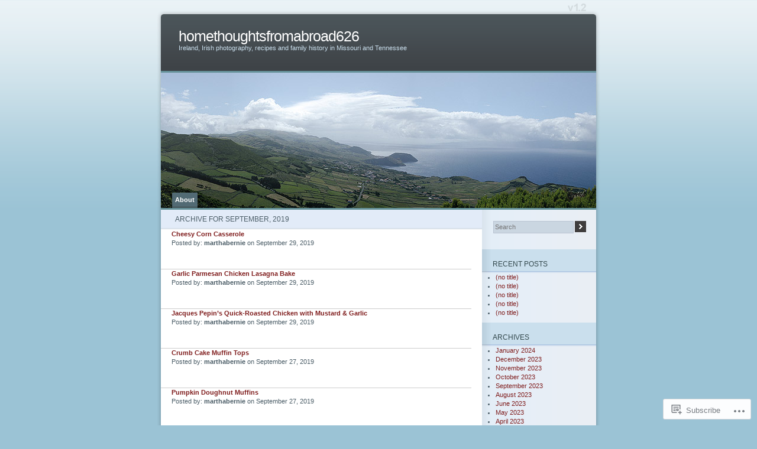

--- FILE ---
content_type: text/html; charset=UTF-8
request_url: https://homethoughtsfromabroad626.wordpress.com/2019/09/
body_size: 19848
content:
<!DOCTYPE html PUBLIC "-//W3C//DTD XHTML 1.0 Transitional//EN" "http://www.w3.org/TR/xhtml1/DTD/xhtml1-transitional.dtd">
<html xmlns="http://www.w3.org/1999/xhtml" lang="en">
<head profile="http://gmpg.org/xfn/11">
<meta http-equiv="Content-Type" content="text/html; charset=UTF-8" />
<title>September | 2019 | homethoughtsfromabroad626</title>
<link rel="pingback" href="https://homethoughtsfromabroad626.wordpress.com/xmlrpc.php" />
<meta name='robots' content='max-image-preview:large' />
<link rel='dns-prefetch' href='//s0.wp.com' />
<link rel="alternate" type="application/rss+xml" title="homethoughtsfromabroad626 &raquo; Feed" href="https://homethoughtsfromabroad626.wordpress.com/feed/" />
<link rel="alternate" type="application/rss+xml" title="homethoughtsfromabroad626 &raquo; Comments Feed" href="https://homethoughtsfromabroad626.wordpress.com/comments/feed/" />
	<script type="text/javascript">
		/* <![CDATA[ */
		function addLoadEvent(func) {
			var oldonload = window.onload;
			if (typeof window.onload != 'function') {
				window.onload = func;
			} else {
				window.onload = function () {
					oldonload();
					func();
				}
			}
		}
		/* ]]> */
	</script>
	<link crossorigin='anonymous' rel='stylesheet' id='all-css-0-1' href='/_static/??-eJx9jEsOwjAMBS9EsApFZYM4SwkG3MZ2hB1V3L4flB1i86SR5g1MOUQVR3HgEnIqTxKDRCMaDOi5j2PYaB/NdvBbr+KXgVXXuZe0REgeJOQYLL41pcqff73qgL+Ql0YuN9CIvQQm8/V55UvTnY6Hc9s17TADUzxJzA==&cssminify=yes' type='text/css' media='all' />
<style id='wp-emoji-styles-inline-css'>

	img.wp-smiley, img.emoji {
		display: inline !important;
		border: none !important;
		box-shadow: none !important;
		height: 1em !important;
		width: 1em !important;
		margin: 0 0.07em !important;
		vertical-align: -0.1em !important;
		background: none !important;
		padding: 0 !important;
	}
/*# sourceURL=wp-emoji-styles-inline-css */
</style>
<link crossorigin='anonymous' rel='stylesheet' id='all-css-2-1' href='/wp-content/plugins/gutenberg-core/v22.2.0/build/styles/block-library/style.css?m=1764855221i&cssminify=yes' type='text/css' media='all' />
<style id='wp-block-library-inline-css'>
.has-text-align-justify {
	text-align:justify;
}
.has-text-align-justify{text-align:justify;}

/*# sourceURL=wp-block-library-inline-css */
</style><style id='global-styles-inline-css'>
:root{--wp--preset--aspect-ratio--square: 1;--wp--preset--aspect-ratio--4-3: 4/3;--wp--preset--aspect-ratio--3-4: 3/4;--wp--preset--aspect-ratio--3-2: 3/2;--wp--preset--aspect-ratio--2-3: 2/3;--wp--preset--aspect-ratio--16-9: 16/9;--wp--preset--aspect-ratio--9-16: 9/16;--wp--preset--color--black: #000000;--wp--preset--color--cyan-bluish-gray: #abb8c3;--wp--preset--color--white: #ffffff;--wp--preset--color--pale-pink: #f78da7;--wp--preset--color--vivid-red: #cf2e2e;--wp--preset--color--luminous-vivid-orange: #ff6900;--wp--preset--color--luminous-vivid-amber: #fcb900;--wp--preset--color--light-green-cyan: #7bdcb5;--wp--preset--color--vivid-green-cyan: #00d084;--wp--preset--color--pale-cyan-blue: #8ed1fc;--wp--preset--color--vivid-cyan-blue: #0693e3;--wp--preset--color--vivid-purple: #9b51e0;--wp--preset--gradient--vivid-cyan-blue-to-vivid-purple: linear-gradient(135deg,rgb(6,147,227) 0%,rgb(155,81,224) 100%);--wp--preset--gradient--light-green-cyan-to-vivid-green-cyan: linear-gradient(135deg,rgb(122,220,180) 0%,rgb(0,208,130) 100%);--wp--preset--gradient--luminous-vivid-amber-to-luminous-vivid-orange: linear-gradient(135deg,rgb(252,185,0) 0%,rgb(255,105,0) 100%);--wp--preset--gradient--luminous-vivid-orange-to-vivid-red: linear-gradient(135deg,rgb(255,105,0) 0%,rgb(207,46,46) 100%);--wp--preset--gradient--very-light-gray-to-cyan-bluish-gray: linear-gradient(135deg,rgb(238,238,238) 0%,rgb(169,184,195) 100%);--wp--preset--gradient--cool-to-warm-spectrum: linear-gradient(135deg,rgb(74,234,220) 0%,rgb(151,120,209) 20%,rgb(207,42,186) 40%,rgb(238,44,130) 60%,rgb(251,105,98) 80%,rgb(254,248,76) 100%);--wp--preset--gradient--blush-light-purple: linear-gradient(135deg,rgb(255,206,236) 0%,rgb(152,150,240) 100%);--wp--preset--gradient--blush-bordeaux: linear-gradient(135deg,rgb(254,205,165) 0%,rgb(254,45,45) 50%,rgb(107,0,62) 100%);--wp--preset--gradient--luminous-dusk: linear-gradient(135deg,rgb(255,203,112) 0%,rgb(199,81,192) 50%,rgb(65,88,208) 100%);--wp--preset--gradient--pale-ocean: linear-gradient(135deg,rgb(255,245,203) 0%,rgb(182,227,212) 50%,rgb(51,167,181) 100%);--wp--preset--gradient--electric-grass: linear-gradient(135deg,rgb(202,248,128) 0%,rgb(113,206,126) 100%);--wp--preset--gradient--midnight: linear-gradient(135deg,rgb(2,3,129) 0%,rgb(40,116,252) 100%);--wp--preset--font-size--small: 13px;--wp--preset--font-size--medium: 20px;--wp--preset--font-size--large: 36px;--wp--preset--font-size--x-large: 42px;--wp--preset--font-family--albert-sans: 'Albert Sans', sans-serif;--wp--preset--font-family--alegreya: Alegreya, serif;--wp--preset--font-family--arvo: Arvo, serif;--wp--preset--font-family--bodoni-moda: 'Bodoni Moda', serif;--wp--preset--font-family--bricolage-grotesque: 'Bricolage Grotesque', sans-serif;--wp--preset--font-family--cabin: Cabin, sans-serif;--wp--preset--font-family--chivo: Chivo, sans-serif;--wp--preset--font-family--commissioner: Commissioner, sans-serif;--wp--preset--font-family--cormorant: Cormorant, serif;--wp--preset--font-family--courier-prime: 'Courier Prime', monospace;--wp--preset--font-family--crimson-pro: 'Crimson Pro', serif;--wp--preset--font-family--dm-mono: 'DM Mono', monospace;--wp--preset--font-family--dm-sans: 'DM Sans', sans-serif;--wp--preset--font-family--dm-serif-display: 'DM Serif Display', serif;--wp--preset--font-family--domine: Domine, serif;--wp--preset--font-family--eb-garamond: 'EB Garamond', serif;--wp--preset--font-family--epilogue: Epilogue, sans-serif;--wp--preset--font-family--fahkwang: Fahkwang, sans-serif;--wp--preset--font-family--figtree: Figtree, sans-serif;--wp--preset--font-family--fira-sans: 'Fira Sans', sans-serif;--wp--preset--font-family--fjalla-one: 'Fjalla One', sans-serif;--wp--preset--font-family--fraunces: Fraunces, serif;--wp--preset--font-family--gabarito: Gabarito, system-ui;--wp--preset--font-family--ibm-plex-mono: 'IBM Plex Mono', monospace;--wp--preset--font-family--ibm-plex-sans: 'IBM Plex Sans', sans-serif;--wp--preset--font-family--ibarra-real-nova: 'Ibarra Real Nova', serif;--wp--preset--font-family--instrument-serif: 'Instrument Serif', serif;--wp--preset--font-family--inter: Inter, sans-serif;--wp--preset--font-family--josefin-sans: 'Josefin Sans', sans-serif;--wp--preset--font-family--jost: Jost, sans-serif;--wp--preset--font-family--libre-baskerville: 'Libre Baskerville', serif;--wp--preset--font-family--libre-franklin: 'Libre Franklin', sans-serif;--wp--preset--font-family--literata: Literata, serif;--wp--preset--font-family--lora: Lora, serif;--wp--preset--font-family--merriweather: Merriweather, serif;--wp--preset--font-family--montserrat: Montserrat, sans-serif;--wp--preset--font-family--newsreader: Newsreader, serif;--wp--preset--font-family--noto-sans-mono: 'Noto Sans Mono', sans-serif;--wp--preset--font-family--nunito: Nunito, sans-serif;--wp--preset--font-family--open-sans: 'Open Sans', sans-serif;--wp--preset--font-family--overpass: Overpass, sans-serif;--wp--preset--font-family--pt-serif: 'PT Serif', serif;--wp--preset--font-family--petrona: Petrona, serif;--wp--preset--font-family--piazzolla: Piazzolla, serif;--wp--preset--font-family--playfair-display: 'Playfair Display', serif;--wp--preset--font-family--plus-jakarta-sans: 'Plus Jakarta Sans', sans-serif;--wp--preset--font-family--poppins: Poppins, sans-serif;--wp--preset--font-family--raleway: Raleway, sans-serif;--wp--preset--font-family--roboto: Roboto, sans-serif;--wp--preset--font-family--roboto-slab: 'Roboto Slab', serif;--wp--preset--font-family--rubik: Rubik, sans-serif;--wp--preset--font-family--rufina: Rufina, serif;--wp--preset--font-family--sora: Sora, sans-serif;--wp--preset--font-family--source-sans-3: 'Source Sans 3', sans-serif;--wp--preset--font-family--source-serif-4: 'Source Serif 4', serif;--wp--preset--font-family--space-mono: 'Space Mono', monospace;--wp--preset--font-family--syne: Syne, sans-serif;--wp--preset--font-family--texturina: Texturina, serif;--wp--preset--font-family--urbanist: Urbanist, sans-serif;--wp--preset--font-family--work-sans: 'Work Sans', sans-serif;--wp--preset--spacing--20: 0.44rem;--wp--preset--spacing--30: 0.67rem;--wp--preset--spacing--40: 1rem;--wp--preset--spacing--50: 1.5rem;--wp--preset--spacing--60: 2.25rem;--wp--preset--spacing--70: 3.38rem;--wp--preset--spacing--80: 5.06rem;--wp--preset--shadow--natural: 6px 6px 9px rgba(0, 0, 0, 0.2);--wp--preset--shadow--deep: 12px 12px 50px rgba(0, 0, 0, 0.4);--wp--preset--shadow--sharp: 6px 6px 0px rgba(0, 0, 0, 0.2);--wp--preset--shadow--outlined: 6px 6px 0px -3px rgb(255, 255, 255), 6px 6px rgb(0, 0, 0);--wp--preset--shadow--crisp: 6px 6px 0px rgb(0, 0, 0);}:where(.is-layout-flex){gap: 0.5em;}:where(.is-layout-grid){gap: 0.5em;}body .is-layout-flex{display: flex;}.is-layout-flex{flex-wrap: wrap;align-items: center;}.is-layout-flex > :is(*, div){margin: 0;}body .is-layout-grid{display: grid;}.is-layout-grid > :is(*, div){margin: 0;}:where(.wp-block-columns.is-layout-flex){gap: 2em;}:where(.wp-block-columns.is-layout-grid){gap: 2em;}:where(.wp-block-post-template.is-layout-flex){gap: 1.25em;}:where(.wp-block-post-template.is-layout-grid){gap: 1.25em;}.has-black-color{color: var(--wp--preset--color--black) !important;}.has-cyan-bluish-gray-color{color: var(--wp--preset--color--cyan-bluish-gray) !important;}.has-white-color{color: var(--wp--preset--color--white) !important;}.has-pale-pink-color{color: var(--wp--preset--color--pale-pink) !important;}.has-vivid-red-color{color: var(--wp--preset--color--vivid-red) !important;}.has-luminous-vivid-orange-color{color: var(--wp--preset--color--luminous-vivid-orange) !important;}.has-luminous-vivid-amber-color{color: var(--wp--preset--color--luminous-vivid-amber) !important;}.has-light-green-cyan-color{color: var(--wp--preset--color--light-green-cyan) !important;}.has-vivid-green-cyan-color{color: var(--wp--preset--color--vivid-green-cyan) !important;}.has-pale-cyan-blue-color{color: var(--wp--preset--color--pale-cyan-blue) !important;}.has-vivid-cyan-blue-color{color: var(--wp--preset--color--vivid-cyan-blue) !important;}.has-vivid-purple-color{color: var(--wp--preset--color--vivid-purple) !important;}.has-black-background-color{background-color: var(--wp--preset--color--black) !important;}.has-cyan-bluish-gray-background-color{background-color: var(--wp--preset--color--cyan-bluish-gray) !important;}.has-white-background-color{background-color: var(--wp--preset--color--white) !important;}.has-pale-pink-background-color{background-color: var(--wp--preset--color--pale-pink) !important;}.has-vivid-red-background-color{background-color: var(--wp--preset--color--vivid-red) !important;}.has-luminous-vivid-orange-background-color{background-color: var(--wp--preset--color--luminous-vivid-orange) !important;}.has-luminous-vivid-amber-background-color{background-color: var(--wp--preset--color--luminous-vivid-amber) !important;}.has-light-green-cyan-background-color{background-color: var(--wp--preset--color--light-green-cyan) !important;}.has-vivid-green-cyan-background-color{background-color: var(--wp--preset--color--vivid-green-cyan) !important;}.has-pale-cyan-blue-background-color{background-color: var(--wp--preset--color--pale-cyan-blue) !important;}.has-vivid-cyan-blue-background-color{background-color: var(--wp--preset--color--vivid-cyan-blue) !important;}.has-vivid-purple-background-color{background-color: var(--wp--preset--color--vivid-purple) !important;}.has-black-border-color{border-color: var(--wp--preset--color--black) !important;}.has-cyan-bluish-gray-border-color{border-color: var(--wp--preset--color--cyan-bluish-gray) !important;}.has-white-border-color{border-color: var(--wp--preset--color--white) !important;}.has-pale-pink-border-color{border-color: var(--wp--preset--color--pale-pink) !important;}.has-vivid-red-border-color{border-color: var(--wp--preset--color--vivid-red) !important;}.has-luminous-vivid-orange-border-color{border-color: var(--wp--preset--color--luminous-vivid-orange) !important;}.has-luminous-vivid-amber-border-color{border-color: var(--wp--preset--color--luminous-vivid-amber) !important;}.has-light-green-cyan-border-color{border-color: var(--wp--preset--color--light-green-cyan) !important;}.has-vivid-green-cyan-border-color{border-color: var(--wp--preset--color--vivid-green-cyan) !important;}.has-pale-cyan-blue-border-color{border-color: var(--wp--preset--color--pale-cyan-blue) !important;}.has-vivid-cyan-blue-border-color{border-color: var(--wp--preset--color--vivid-cyan-blue) !important;}.has-vivid-purple-border-color{border-color: var(--wp--preset--color--vivid-purple) !important;}.has-vivid-cyan-blue-to-vivid-purple-gradient-background{background: var(--wp--preset--gradient--vivid-cyan-blue-to-vivid-purple) !important;}.has-light-green-cyan-to-vivid-green-cyan-gradient-background{background: var(--wp--preset--gradient--light-green-cyan-to-vivid-green-cyan) !important;}.has-luminous-vivid-amber-to-luminous-vivid-orange-gradient-background{background: var(--wp--preset--gradient--luminous-vivid-amber-to-luminous-vivid-orange) !important;}.has-luminous-vivid-orange-to-vivid-red-gradient-background{background: var(--wp--preset--gradient--luminous-vivid-orange-to-vivid-red) !important;}.has-very-light-gray-to-cyan-bluish-gray-gradient-background{background: var(--wp--preset--gradient--very-light-gray-to-cyan-bluish-gray) !important;}.has-cool-to-warm-spectrum-gradient-background{background: var(--wp--preset--gradient--cool-to-warm-spectrum) !important;}.has-blush-light-purple-gradient-background{background: var(--wp--preset--gradient--blush-light-purple) !important;}.has-blush-bordeaux-gradient-background{background: var(--wp--preset--gradient--blush-bordeaux) !important;}.has-luminous-dusk-gradient-background{background: var(--wp--preset--gradient--luminous-dusk) !important;}.has-pale-ocean-gradient-background{background: var(--wp--preset--gradient--pale-ocean) !important;}.has-electric-grass-gradient-background{background: var(--wp--preset--gradient--electric-grass) !important;}.has-midnight-gradient-background{background: var(--wp--preset--gradient--midnight) !important;}.has-small-font-size{font-size: var(--wp--preset--font-size--small) !important;}.has-medium-font-size{font-size: var(--wp--preset--font-size--medium) !important;}.has-large-font-size{font-size: var(--wp--preset--font-size--large) !important;}.has-x-large-font-size{font-size: var(--wp--preset--font-size--x-large) !important;}.has-albert-sans-font-family{font-family: var(--wp--preset--font-family--albert-sans) !important;}.has-alegreya-font-family{font-family: var(--wp--preset--font-family--alegreya) !important;}.has-arvo-font-family{font-family: var(--wp--preset--font-family--arvo) !important;}.has-bodoni-moda-font-family{font-family: var(--wp--preset--font-family--bodoni-moda) !important;}.has-bricolage-grotesque-font-family{font-family: var(--wp--preset--font-family--bricolage-grotesque) !important;}.has-cabin-font-family{font-family: var(--wp--preset--font-family--cabin) !important;}.has-chivo-font-family{font-family: var(--wp--preset--font-family--chivo) !important;}.has-commissioner-font-family{font-family: var(--wp--preset--font-family--commissioner) !important;}.has-cormorant-font-family{font-family: var(--wp--preset--font-family--cormorant) !important;}.has-courier-prime-font-family{font-family: var(--wp--preset--font-family--courier-prime) !important;}.has-crimson-pro-font-family{font-family: var(--wp--preset--font-family--crimson-pro) !important;}.has-dm-mono-font-family{font-family: var(--wp--preset--font-family--dm-mono) !important;}.has-dm-sans-font-family{font-family: var(--wp--preset--font-family--dm-sans) !important;}.has-dm-serif-display-font-family{font-family: var(--wp--preset--font-family--dm-serif-display) !important;}.has-domine-font-family{font-family: var(--wp--preset--font-family--domine) !important;}.has-eb-garamond-font-family{font-family: var(--wp--preset--font-family--eb-garamond) !important;}.has-epilogue-font-family{font-family: var(--wp--preset--font-family--epilogue) !important;}.has-fahkwang-font-family{font-family: var(--wp--preset--font-family--fahkwang) !important;}.has-figtree-font-family{font-family: var(--wp--preset--font-family--figtree) !important;}.has-fira-sans-font-family{font-family: var(--wp--preset--font-family--fira-sans) !important;}.has-fjalla-one-font-family{font-family: var(--wp--preset--font-family--fjalla-one) !important;}.has-fraunces-font-family{font-family: var(--wp--preset--font-family--fraunces) !important;}.has-gabarito-font-family{font-family: var(--wp--preset--font-family--gabarito) !important;}.has-ibm-plex-mono-font-family{font-family: var(--wp--preset--font-family--ibm-plex-mono) !important;}.has-ibm-plex-sans-font-family{font-family: var(--wp--preset--font-family--ibm-plex-sans) !important;}.has-ibarra-real-nova-font-family{font-family: var(--wp--preset--font-family--ibarra-real-nova) !important;}.has-instrument-serif-font-family{font-family: var(--wp--preset--font-family--instrument-serif) !important;}.has-inter-font-family{font-family: var(--wp--preset--font-family--inter) !important;}.has-josefin-sans-font-family{font-family: var(--wp--preset--font-family--josefin-sans) !important;}.has-jost-font-family{font-family: var(--wp--preset--font-family--jost) !important;}.has-libre-baskerville-font-family{font-family: var(--wp--preset--font-family--libre-baskerville) !important;}.has-libre-franklin-font-family{font-family: var(--wp--preset--font-family--libre-franklin) !important;}.has-literata-font-family{font-family: var(--wp--preset--font-family--literata) !important;}.has-lora-font-family{font-family: var(--wp--preset--font-family--lora) !important;}.has-merriweather-font-family{font-family: var(--wp--preset--font-family--merriweather) !important;}.has-montserrat-font-family{font-family: var(--wp--preset--font-family--montserrat) !important;}.has-newsreader-font-family{font-family: var(--wp--preset--font-family--newsreader) !important;}.has-noto-sans-mono-font-family{font-family: var(--wp--preset--font-family--noto-sans-mono) !important;}.has-nunito-font-family{font-family: var(--wp--preset--font-family--nunito) !important;}.has-open-sans-font-family{font-family: var(--wp--preset--font-family--open-sans) !important;}.has-overpass-font-family{font-family: var(--wp--preset--font-family--overpass) !important;}.has-pt-serif-font-family{font-family: var(--wp--preset--font-family--pt-serif) !important;}.has-petrona-font-family{font-family: var(--wp--preset--font-family--petrona) !important;}.has-piazzolla-font-family{font-family: var(--wp--preset--font-family--piazzolla) !important;}.has-playfair-display-font-family{font-family: var(--wp--preset--font-family--playfair-display) !important;}.has-plus-jakarta-sans-font-family{font-family: var(--wp--preset--font-family--plus-jakarta-sans) !important;}.has-poppins-font-family{font-family: var(--wp--preset--font-family--poppins) !important;}.has-raleway-font-family{font-family: var(--wp--preset--font-family--raleway) !important;}.has-roboto-font-family{font-family: var(--wp--preset--font-family--roboto) !important;}.has-roboto-slab-font-family{font-family: var(--wp--preset--font-family--roboto-slab) !important;}.has-rubik-font-family{font-family: var(--wp--preset--font-family--rubik) !important;}.has-rufina-font-family{font-family: var(--wp--preset--font-family--rufina) !important;}.has-sora-font-family{font-family: var(--wp--preset--font-family--sora) !important;}.has-source-sans-3-font-family{font-family: var(--wp--preset--font-family--source-sans-3) !important;}.has-source-serif-4-font-family{font-family: var(--wp--preset--font-family--source-serif-4) !important;}.has-space-mono-font-family{font-family: var(--wp--preset--font-family--space-mono) !important;}.has-syne-font-family{font-family: var(--wp--preset--font-family--syne) !important;}.has-texturina-font-family{font-family: var(--wp--preset--font-family--texturina) !important;}.has-urbanist-font-family{font-family: var(--wp--preset--font-family--urbanist) !important;}.has-work-sans-font-family{font-family: var(--wp--preset--font-family--work-sans) !important;}
/*# sourceURL=global-styles-inline-css */
</style>

<style id='classic-theme-styles-inline-css'>
/*! This file is auto-generated */
.wp-block-button__link{color:#fff;background-color:#32373c;border-radius:9999px;box-shadow:none;text-decoration:none;padding:calc(.667em + 2px) calc(1.333em + 2px);font-size:1.125em}.wp-block-file__button{background:#32373c;color:#fff;text-decoration:none}
/*# sourceURL=/wp-includes/css/classic-themes.min.css */
</style>
<link crossorigin='anonymous' rel='stylesheet' id='all-css-4-1' href='/_static/??-eJx9jtsKwjAQRH/IzRJbvDyI39Kki0azydJNLP69KUIVBF/mYThnGJwFfE6FUkGJ9RKSos8uZn9X3Bp7MBY0sESCiR6mxzFoWQnQ8oxkvOoGv4a4wmdrotazDGUhmMYwUCRu2D9tluaAczKRKrTkUBnKtYn6471rlOowexoS8PJxvXbmk933dnfsuu5wewENclhF&cssminify=yes' type='text/css' media='all' />
<link crossorigin='anonymous' rel='stylesheet' id='all-css-6-1' href='/_static/??-eJzTLy/QTc7PK0nNK9HPLdUtyClNz8wr1i9KTcrJTwcy0/WTi5G5ekCujj52Temp+bo5+cmJJZn5eSgc3bScxMwikFb7XFtDE1NLExMLc0OTLACohS2q&cssminify=yes' type='text/css' media='all' />
<link crossorigin='anonymous' rel='stylesheet' id='print-css-7-1' href='/wp-content/mu-plugins/global-print/global-print.css?m=1465851035i&cssminify=yes' type='text/css' media='print' />
<style id='jetpack-global-styles-frontend-style-inline-css'>
:root { --font-headings: unset; --font-base: unset; --font-headings-default: -apple-system,BlinkMacSystemFont,"Segoe UI",Roboto,Oxygen-Sans,Ubuntu,Cantarell,"Helvetica Neue",sans-serif; --font-base-default: -apple-system,BlinkMacSystemFont,"Segoe UI",Roboto,Oxygen-Sans,Ubuntu,Cantarell,"Helvetica Neue",sans-serif;}
/*# sourceURL=jetpack-global-styles-frontend-style-inline-css */
</style>
<link crossorigin='anonymous' rel='stylesheet' id='all-css-10-1' href='/_static/??-eJyNjcEKwjAQRH/IuFRT6kX8FNkmS5K6yQY3Qfx7bfEiXrwM82B4A49qnJRGpUHupnIPqSgs1Cq624chi6zhO5OCRryTR++fW00l7J3qDv43XVNxoOISsmEJol/wY2uR8vs3WggsM/I6uOTzMI3Hw8lOg11eUT1JKA==&cssminify=yes' type='text/css' media='all' />
<script type="text/javascript" id="wpcom-actionbar-placeholder-js-extra">
/* <![CDATA[ */
var actionbardata = {"siteID":"35488315","postID":"0","siteURL":"https://homethoughtsfromabroad626.wordpress.com","xhrURL":"https://homethoughtsfromabroad626.wordpress.com/wp-admin/admin-ajax.php","nonce":"2b992cfbfc","isLoggedIn":"","statusMessage":"","subsEmailDefault":"instantly","proxyScriptUrl":"https://s0.wp.com/wp-content/js/wpcom-proxy-request.js?m=1513050504i&amp;ver=20211021","i18n":{"followedText":"New posts from this site will now appear in your \u003Ca href=\"https://wordpress.com/reader\"\u003EReader\u003C/a\u003E","foldBar":"Collapse this bar","unfoldBar":"Expand this bar","shortLinkCopied":"Shortlink copied to clipboard."}};
//# sourceURL=wpcom-actionbar-placeholder-js-extra
/* ]]> */
</script>
<script type="text/javascript" id="jetpack-mu-wpcom-settings-js-before">
/* <![CDATA[ */
var JETPACK_MU_WPCOM_SETTINGS = {"assetsUrl":"https://s0.wp.com/wp-content/mu-plugins/jetpack-mu-wpcom-plugin/moon/jetpack_vendor/automattic/jetpack-mu-wpcom/src/build/"};
//# sourceURL=jetpack-mu-wpcom-settings-js-before
/* ]]> */
</script>
<script crossorigin='anonymous' type='text/javascript'  src='/wp-content/js/rlt-proxy.js?m=1720530689i'></script>
<script type="text/javascript" id="rlt-proxy-js-after">
/* <![CDATA[ */
	rltInitialize( {"token":null,"iframeOrigins":["https:\/\/widgets.wp.com"]} );
//# sourceURL=rlt-proxy-js-after
/* ]]> */
</script>
<link rel="EditURI" type="application/rsd+xml" title="RSD" href="https://homethoughtsfromabroad626.wordpress.com/xmlrpc.php?rsd" />
<meta name="generator" content="WordPress.com" />

<!-- Jetpack Open Graph Tags -->
<meta property="og:type" content="website" />
<meta property="og:title" content="September 2019 &#8211; homethoughtsfromabroad626" />
<meta property="og:site_name" content="homethoughtsfromabroad626" />
<meta property="og:image" content="https://s0.wp.com/i/blank.jpg?m=1383295312i" />
<meta property="og:image:width" content="200" />
<meta property="og:image:height" content="200" />
<meta property="og:image:alt" content="" />
<meta property="og:locale" content="en_US" />
<meta property="fb:app_id" content="249643311490" />

<!-- End Jetpack Open Graph Tags -->
<link rel="shortcut icon" type="image/x-icon" href="https://s0.wp.com/i/favicon.ico?m=1713425267i" sizes="16x16 24x24 32x32 48x48" />
<link rel="icon" type="image/x-icon" href="https://s0.wp.com/i/favicon.ico?m=1713425267i" sizes="16x16 24x24 32x32 48x48" />
<link rel="apple-touch-icon" href="https://s0.wp.com/i/webclip.png?m=1713868326i" />
<link rel='openid.server' href='https://homethoughtsfromabroad626.wordpress.com/?openidserver=1' />
<link rel='openid.delegate' href='https://homethoughtsfromabroad626.wordpress.com/' />
<link rel="search" type="application/opensearchdescription+xml" href="https://homethoughtsfromabroad626.wordpress.com/osd.xml" title="homethoughtsfromabroad626" />
<link rel="search" type="application/opensearchdescription+xml" href="https://s1.wp.com/opensearch.xml" title="WordPress.com" />
		<style id="wpcom-hotfix-masterbar-style">
			@media screen and (min-width: 783px) {
				#wpadminbar .quicklinks li#wp-admin-bar-my-account.with-avatar > a img {
					margin-top: 5px;
				}
			}
		</style>
		<meta name="description" content="35 posts published by marthabernie during September 2019" />
	<style type="text/css">
	#mainpic {
		background: url('https://s0.wp.com/wp-content/themes/pub/ocean-mist/images/mainpic01.jpg?m=1387867296i') no-repeat;
	}
	</style>
<link crossorigin='anonymous' rel='stylesheet' id='all-css-2-3' href='/_static/??-eJydjt0KwjAMhV/ILsyhwwvxUWRrw8iWNqVpGXt7J/6AN6K7yxcO3zkwR2MlZAwZfDGRy0BBYcQcOzs9GbxIgCsFC30hdqClV5soZpI1/EGVp1BZ1R38bvbiCqPCTG7ArJAlmii6XpoXxn91j6EsdloFM0VMWwfZLklR5Hfo9dgqzMTozNAxY1q+0b3g4s91e2hO7bGp9+MNsh6h0A==&cssminify=yes' type='text/css' media='all' />
</head>
<body class="date wp-theme-pubocean-mist customizer-styles-applied jetpack-reblog-enabled">

<div id="page">
	<div id="header">
		<h1><a href="https://homethoughtsfromabroad626.wordpress.com/">homethoughtsfromabroad626</a></h1>
		<div class="description">Ireland, Irish photography, recipes and family history in Missouri and Tennessee&nbsp;</div>
		<div id="mainpic">
			<a href="https://homethoughtsfromabroad626.wordpress.com/">
						</a>
		</div>
		<ul class="pagetabs" id="pagetabs">
	<li class="page_item page-item-2"><a href="https://homethoughtsfromabroad626.wordpress.com/about/">About</a></li>
</ul>

	</div>

	<div id="content" class="narrowcolumn">

		
	   	  		<div class="title">
		<h2 class="pagetitle">Archive for September, 2019</h2>
		</div>
 	  
				    <div class="archive">
				<h3 id="post-18668"><a href="https://homethoughtsfromabroad626.wordpress.com/2019/09/29/cheesy-corn-casserole/" rel="bookmark">Cheesy Corn Casserole</a></h3>
				  <p>Posted by: <strong>marthabernie</strong> on September 29, 2019</p>
			</div>

				    <div class="archive">
				<h3 id="post-18667"><a href="https://homethoughtsfromabroad626.wordpress.com/2019/09/29/garlic-parmesan-chicken-lasagna-bake/" rel="bookmark">Garlic Parmesan Chicken Lasagna&nbsp;Bake</a></h3>
				  <p>Posted by: <strong>marthabernie</strong> on September 29, 2019</p>
			</div>

				    <div class="archive">
				<h3 id="post-18666"><a href="https://homethoughtsfromabroad626.wordpress.com/2019/09/29/jacques-pepins-quick-roasted-chicken-with-mustard-garlic/" rel="bookmark">Jacques Pepin&#8217;s Quick-Roasted Chicken with Mustard &amp;&nbsp;Garlic</a></h3>
				  <p>Posted by: <strong>marthabernie</strong> on September 29, 2019</p>
			</div>

				    <div class="archive">
				<h3 id="post-18665"><a href="https://homethoughtsfromabroad626.wordpress.com/2019/09/27/crumb-cake-muffin-tops-2/" rel="bookmark">Crumb Cake Muffin&nbsp;Tops</a></h3>
				  <p>Posted by: <strong>marthabernie</strong> on September 27, 2019</p>
			</div>

				    <div class="archive">
				<h3 id="post-18664"><a href="https://homethoughtsfromabroad626.wordpress.com/2019/09/27/pumpkin-doughnut-muffins/" rel="bookmark">Pumpkin Doughnut Muffins</a></h3>
				  <p>Posted by: <strong>marthabernie</strong> on September 27, 2019</p>
			</div>

				    <div class="archive">
				<h3 id="post-18663"><a href="https://homethoughtsfromabroad626.wordpress.com/2019/09/27/apple-cider-doughnut-muffins/" rel="bookmark">Apple Cider Doughnut&nbsp;Muffins</a></h3>
				  <p>Posted by: <strong>marthabernie</strong> on September 27, 2019</p>
			</div>

				    <div class="archive">
				<h3 id="post-18662"><a href="https://homethoughtsfromabroad626.wordpress.com/2019/09/27/nectarine-filo-tart/" rel="bookmark">Nectarine Filo Tart</a></h3>
				  <p>Posted by: <strong>marthabernie</strong> on September 27, 2019</p>
			</div>

				    <div class="archive">
				<h3 id="post-18661"><a href="https://homethoughtsfromabroad626.wordpress.com/2019/09/27/meet-the-cast-of-doc-martin/" rel="bookmark">Meet the cast of &#8220;Doc&nbsp;Martin&#8221;</a></h3>
				  <p>Posted by: <strong>marthabernie</strong> on September 27, 2019</p>
			</div>

				    <div class="archive">
				<h3 id="post-18660"><a href="https://homethoughtsfromabroad626.wordpress.com/2019/09/25/brazilian-beer-chicken/" rel="bookmark">Brazilian Beer Chicken</a></h3>
				  <p>Posted by: <strong>marthabernie</strong> on September 25, 2019</p>
			</div>

				    <div class="archive">
				<h3 id="post-18659"><a href="https://homethoughtsfromabroad626.wordpress.com/2019/09/25/shredded-chicken-tacos-tinga-de-pollo-2/" rel="bookmark">Shredded Chicken Tacos (Tinga de&nbsp;Pollo)</a></h3>
				  <p>Posted by: <strong>marthabernie</strong> on September 25, 2019</p>
			</div>

				    <div class="archive">
				<h3 id="post-18658"><a href="https://homethoughtsfromabroad626.wordpress.com/2019/09/25/cilantro-lime-chicken-thighs/" rel="bookmark">Cilantro-Lime Chicken Thighs</a></h3>
				  <p>Posted by: <strong>marthabernie</strong> on September 25, 2019</p>
			</div>

				    <div class="archive">
				<h3 id="post-18657"><a href="https://homethoughtsfromabroad626.wordpress.com/2019/09/25/doc-martin-welcomes-a-new-3-year-old-james-henry-who-steals-the-show/" rel="bookmark">&#8220;Doc Martin&#8221; welcomes a new, 3-year-old James Henry, who steals the&nbsp;show</a></h3>
				  <p>Posted by: <strong>marthabernie</strong> on September 25, 2019</p>
			</div>

				    <div class="archive">
				<h3 id="post-18656"><a href="https://homethoughtsfromabroad626.wordpress.com/2019/09/24/rotini-and-sweet-italian-sausage/" rel="bookmark">Rotini and Sweet Italian&nbsp;Sausage</a></h3>
				  <p>Posted by: <strong>marthabernie</strong> on September 24, 2019</p>
			</div>

				    <div class="archive">
				<h3 id="post-18655"><a href="https://homethoughtsfromabroad626.wordpress.com/2019/09/24/doc-martin-inside-stories-and-more/" rel="bookmark">&#8220;Doc Martin&#8221; inside stories and&nbsp;more</a></h3>
				  <p>Posted by: <strong>marthabernie</strong> on September 24, 2019</p>
			</div>

				    <div class="archive">
				<h3 id="post-18654"><a href="https://homethoughtsfromabroad626.wordpress.com/2019/09/24/strawberry-and-chamomile-milk-jellies/" rel="bookmark">strawberry and chamomile milk&nbsp;jellies</a></h3>
				  <p>Posted by: <strong>marthabernie</strong> on September 24, 2019</p>
			</div>

				    <div class="archive">
				<h3 id="post-18653"><a href="https://homethoughtsfromabroad626.wordpress.com/2019/09/22/pork-chile-verde/" rel="bookmark">Pork Chile Verde</a></h3>
				  <p>Posted by: <strong>marthabernie</strong> on September 22, 2019</p>
			</div>

				    <div class="archive">
				<h3 id="post-18652"><a href="https://homethoughtsfromabroad626.wordpress.com/2019/09/22/one-pot-chicken-thighs-with-black-beans-rice-chiles/" rel="bookmark">One-Pot Chicken Thighs with Black Beans, Rice &amp;&nbsp;Chiles</a></h3>
				  <p>Posted by: <strong>marthabernie</strong> on September 22, 2019</p>
			</div>

				    <div class="archive">
				<h3 id="post-18651"><a href="https://homethoughtsfromabroad626.wordpress.com/2019/09/18/smores-blondies/" rel="bookmark">S&#8217;mores Blondies</a></h3>
				  <p>Posted by: <strong>marthabernie</strong> on September 18, 2019</p>
			</div>

				    <div class="archive">
				<h3 id="post-18650"><a href="https://homethoughtsfromabroad626.wordpress.com/2019/09/18/chard-chestnut-zaatar-quiche-corn-kimchi-quiche/" rel="bookmark">chard, chestnut &amp; za&#8217;atar quiche + corn &amp; kimchi&nbsp;quiche</a></h3>
				  <p>Posted by: <strong>marthabernie</strong> on September 18, 2019</p>
			</div>

				    <div class="archive">
				<h3 id="post-18649"><a href="https://homethoughtsfromabroad626.wordpress.com/2019/09/15/corn-and-black-bean-salsa-home-canned/" rel="bookmark">Corn and Black Bean Salsa (Home&nbsp;Canned)</a></h3>
				  <p>Posted by: <strong>marthabernie</strong> on September 15, 2019</p>
			</div>

				    <div class="archive">
				<h3 id="post-18648"><a href="https://homethoughtsfromabroad626.wordpress.com/2019/09/15/cucumber-tomato-salad-with-seared-halloumi-sourdough-croutons/" rel="bookmark">Cucumber-Tomato Salad with Seared Halloumi &amp; Sourdough&nbsp;Croutons</a></h3>
				  <p>Posted by: <strong>marthabernie</strong> on September 15, 2019</p>
			</div>

				    <div class="archive">
				<h3 id="post-18647"><a href="https://homethoughtsfromabroad626.wordpress.com/2019/09/14/thursday-doors-strandfield-again/" rel="bookmark">Thursday Doors &#8211; Strandfield&nbsp;Again</a></h3>
				  <p>Posted by: <strong>marthabernie</strong> on September 14, 2019</p>
			</div>

				    <div class="archive">
				<h3 id="post-18646"><a href="https://homethoughtsfromabroad626.wordpress.com/2019/09/14/roasted-harissa-chicken-over-scalloped-potatoes/" rel="bookmark">Roasted Harissa Chicken over Scalloped&nbsp;Potatoes</a></h3>
				  <p>Posted by: <strong>marthabernie</strong> on September 14, 2019</p>
			</div>

				    <div class="archive">
				<h3 id="post-18645"><a href="https://homethoughtsfromabroad626.wordpress.com/2019/09/14/pork-tenderloin-with-warm-harissa-couscous-roasted-vegetable-salad/" rel="bookmark">Pork Tenderloin with Warm Harissa, Couscous &amp; Roasted Vegetable&nbsp;Salad</a></h3>
				  <p>Posted by: <strong>marthabernie</strong> on September 14, 2019</p>
			</div>

				    <div class="archive">
				<h3 id="post-18644"><a href="https://homethoughtsfromabroad626.wordpress.com/2019/09/14/chile-butter-chicken-with-vinegared-potatoes-scallions-herbs/" rel="bookmark">Chile-Butter Chicken With Vinegared Potatoes, Scallions, &amp;&nbsp;Herbs</a></h3>
				  <p>Posted by: <strong>marthabernie</strong> on September 14, 2019</p>
			</div>

				    <div class="archive">
				<h3 id="post-18643"><a href="https://homethoughtsfromabroad626.wordpress.com/2019/09/14/velvety-corn-soup-with-roasted-red-pepper-swirl/" rel="bookmark">Velvety Corn Soup with Roasted Red Pepper&nbsp;Swirl</a></h3>
				  <p>Posted by: <strong>marthabernie</strong> on September 14, 2019</p>
			</div>

				    <div class="archive">
				<h3 id="post-18642"><a href="https://homethoughtsfromabroad626.wordpress.com/2019/09/07/greens-with-tomatoes-creamed-mozzarella-wild-rice/" rel="bookmark">Greens with Tomatoes, Creamed Mozzarella &amp; Wild&nbsp;Rice</a></h3>
				  <p>Posted by: <strong>marthabernie</strong> on September 7, 2019</p>
			</div>

				    <div class="archive">
				<h3 id="post-18641"><a href="https://homethoughtsfromabroad626.wordpress.com/2019/09/07/dunhill-castle-more-power-to-your-elbow/" rel="bookmark">DUNHILL CASTLE : MORE POWER TO YOUR&nbsp;ELBOW</a></h3>
				  <p>Posted by: <strong>marthabernie</strong> on September 7, 2019</p>
			</div>

				    <div class="archive">
				<h3 id="post-18640"><a href="https://homethoughtsfromabroad626.wordpress.com/2019/09/07/orecchiette-with-swiss-chard-basil-burrata/" rel="bookmark">Orecchiette with Swiss Chard, Basil, &amp;&nbsp;Burrata</a></h3>
				  <p>Posted by: <strong>marthabernie</strong> on September 7, 2019</p>
			</div>

				    <div class="archive">
				<h3 id="post-18639"><a href="https://homethoughtsfromabroad626.wordpress.com/2019/09/07/pomelo-mint-and-rose-tart/" rel="bookmark">pomelo mint and rose&nbsp;tart</a></h3>
				  <p>Posted by: <strong>marthabernie</strong> on September 7, 2019</p>
			</div>

				    <div class="archive">
				<h3 id="post-18638"><a href="https://homethoughtsfromabroad626.wordpress.com/2019/09/07/jasmine-lychee-mousse-cake/" rel="bookmark">jasmine lychee mousse&nbsp;cake</a></h3>
				  <p>Posted by: <strong>marthabernie</strong> on September 7, 2019</p>
			</div>

				    <div class="archive">
				<h3 id="post-18637"><a href="https://homethoughtsfromabroad626.wordpress.com/2019/09/07/doc-martin-is-back-acorn-will-stream-new-series-in-september/" rel="bookmark">&#8220;Doc Martin&#8221; is back! Acorn will stream new series in&nbsp;September</a></h3>
				  <p>Posted by: <strong>marthabernie</strong> on September 7, 2019</p>
			</div>

				    <div class="archive">
				<h3 id="post-18636"><a href="https://homethoughtsfromabroad626.wordpress.com/2019/09/07/sticky-apple-buns-vg/" rel="bookmark">Sticky apple buns &#8211;&nbsp;vg</a></h3>
				  <p>Posted by: <strong>marthabernie</strong> on September 7, 2019</p>
			</div>

				    <div class="archive">
				<h3 id="post-18635"><a href="https://homethoughtsfromabroad626.wordpress.com/2019/09/05/zucchini-black-bean-tacos/" rel="bookmark">Zucchini &amp; Black Bean&nbsp;Tacos</a></h3>
				  <p>Posted by: <strong>marthabernie</strong> on September 5, 2019</p>
			</div>

				    <div class="archive">
				<h3 id="post-18634"><a href="https://homethoughtsfromabroad626.wordpress.com/2019/09/05/mushroom-risotto-with-spring-herbs/" rel="bookmark">Mushroom Risotto with Spring&nbsp;Herbs</a></h3>
				  <p>Posted by: <strong>marthabernie</strong> on September 5, 2019</p>
			</div>

		
	
		<div class="navigation">
			<div class="alignleft"><a href="https://homethoughtsfromabroad626.wordpress.com/2019/09/page/2/" >&laquo; Previous Entries</a></div>
			<div class="alignright"><a href="https://homethoughtsfromabroad626.wordpress.com/2019/09/page/2/" >Next Page &raquo;</a></div>
		</div>

	</div>

<div id="sidebar">
	
	<div id="search-2" class="widget widget_search"><form method="get" id="searchform" action="https://homethoughtsfromabroad626.wordpress.com/">
	<div>
		<input type="text" name="s" id="s" placeholder="Search" />
		<input type="image" src="https://s0.wp.com/wp-content/themes/pub/ocean-mist/images/button-search.gif?m=1179531410i" id="searchsubmit" value="Search" />
	</div>
</form>
</div>
		<div id="recent-posts-2" class="widget widget_recent_entries">
		<div class="title"> <h2>Recent Posts</h2> </div>
		<ul>
											<li>
					<a href="https://homethoughtsfromabroad626.wordpress.com/2024/01/25/30091/">(no title)</a>
									</li>
											<li>
					<a href="https://homethoughtsfromabroad626.wordpress.com/2024/01/21/30088/">(no title)</a>
									</li>
											<li>
					<a href="https://homethoughtsfromabroad626.wordpress.com/2024/01/21/30085/">(no title)</a>
									</li>
											<li>
					<a href="https://homethoughtsfromabroad626.wordpress.com/2024/01/21/30082/">(no title)</a>
									</li>
											<li>
					<a href="https://homethoughtsfromabroad626.wordpress.com/2024/01/07/30079/">(no title)</a>
									</li>
					</ul>

		</div><div id="archives-2" class="widget widget_archive"><div class="title"> <h2>Archives</h2> </div>
			<ul>
					<li><a href='https://homethoughtsfromabroad626.wordpress.com/2024/01/'>January 2024</a></li>
	<li><a href='https://homethoughtsfromabroad626.wordpress.com/2023/12/'>December 2023</a></li>
	<li><a href='https://homethoughtsfromabroad626.wordpress.com/2023/11/'>November 2023</a></li>
	<li><a href='https://homethoughtsfromabroad626.wordpress.com/2023/10/'>October 2023</a></li>
	<li><a href='https://homethoughtsfromabroad626.wordpress.com/2023/09/'>September 2023</a></li>
	<li><a href='https://homethoughtsfromabroad626.wordpress.com/2023/08/'>August 2023</a></li>
	<li><a href='https://homethoughtsfromabroad626.wordpress.com/2023/06/'>June 2023</a></li>
	<li><a href='https://homethoughtsfromabroad626.wordpress.com/2023/05/'>May 2023</a></li>
	<li><a href='https://homethoughtsfromabroad626.wordpress.com/2023/04/'>April 2023</a></li>
	<li><a href='https://homethoughtsfromabroad626.wordpress.com/2023/03/'>March 2023</a></li>
	<li><a href='https://homethoughtsfromabroad626.wordpress.com/2023/02/'>February 2023</a></li>
	<li><a href='https://homethoughtsfromabroad626.wordpress.com/2023/01/'>January 2023</a></li>
	<li><a href='https://homethoughtsfromabroad626.wordpress.com/2022/12/'>December 2022</a></li>
	<li><a href='https://homethoughtsfromabroad626.wordpress.com/2022/11/'>November 2022</a></li>
	<li><a href='https://homethoughtsfromabroad626.wordpress.com/2022/10/'>October 2022</a></li>
	<li><a href='https://homethoughtsfromabroad626.wordpress.com/2022/09/'>September 2022</a></li>
	<li><a href='https://homethoughtsfromabroad626.wordpress.com/2022/08/'>August 2022</a></li>
	<li><a href='https://homethoughtsfromabroad626.wordpress.com/2022/07/'>July 2022</a></li>
	<li><a href='https://homethoughtsfromabroad626.wordpress.com/2022/06/'>June 2022</a></li>
	<li><a href='https://homethoughtsfromabroad626.wordpress.com/2022/05/'>May 2022</a></li>
	<li><a href='https://homethoughtsfromabroad626.wordpress.com/2022/04/'>April 2022</a></li>
	<li><a href='https://homethoughtsfromabroad626.wordpress.com/2022/03/'>March 2022</a></li>
	<li><a href='https://homethoughtsfromabroad626.wordpress.com/2022/02/'>February 2022</a></li>
	<li><a href='https://homethoughtsfromabroad626.wordpress.com/2022/01/'>January 2022</a></li>
	<li><a href='https://homethoughtsfromabroad626.wordpress.com/2021/12/'>December 2021</a></li>
	<li><a href='https://homethoughtsfromabroad626.wordpress.com/2021/11/'>November 2021</a></li>
	<li><a href='https://homethoughtsfromabroad626.wordpress.com/2021/10/'>October 2021</a></li>
	<li><a href='https://homethoughtsfromabroad626.wordpress.com/2021/09/'>September 2021</a></li>
	<li><a href='https://homethoughtsfromabroad626.wordpress.com/2021/08/'>August 2021</a></li>
	<li><a href='https://homethoughtsfromabroad626.wordpress.com/2021/07/'>July 2021</a></li>
	<li><a href='https://homethoughtsfromabroad626.wordpress.com/2021/06/'>June 2021</a></li>
	<li><a href='https://homethoughtsfromabroad626.wordpress.com/2021/05/'>May 2021</a></li>
	<li><a href='https://homethoughtsfromabroad626.wordpress.com/2021/04/'>April 2021</a></li>
	<li><a href='https://homethoughtsfromabroad626.wordpress.com/2021/03/'>March 2021</a></li>
	<li><a href='https://homethoughtsfromabroad626.wordpress.com/2021/02/'>February 2021</a></li>
	<li><a href='https://homethoughtsfromabroad626.wordpress.com/2021/01/'>January 2021</a></li>
	<li><a href='https://homethoughtsfromabroad626.wordpress.com/2020/12/'>December 2020</a></li>
	<li><a href='https://homethoughtsfromabroad626.wordpress.com/2020/11/'>November 2020</a></li>
	<li><a href='https://homethoughtsfromabroad626.wordpress.com/2020/10/'>October 2020</a></li>
	<li><a href='https://homethoughtsfromabroad626.wordpress.com/2020/09/'>September 2020</a></li>
	<li><a href='https://homethoughtsfromabroad626.wordpress.com/2020/08/'>August 2020</a></li>
	<li><a href='https://homethoughtsfromabroad626.wordpress.com/2020/07/'>July 2020</a></li>
	<li><a href='https://homethoughtsfromabroad626.wordpress.com/2020/06/'>June 2020</a></li>
	<li><a href='https://homethoughtsfromabroad626.wordpress.com/2020/05/'>May 2020</a></li>
	<li><a href='https://homethoughtsfromabroad626.wordpress.com/2020/04/'>April 2020</a></li>
	<li><a href='https://homethoughtsfromabroad626.wordpress.com/2020/03/'>March 2020</a></li>
	<li><a href='https://homethoughtsfromabroad626.wordpress.com/2020/02/'>February 2020</a></li>
	<li><a href='https://homethoughtsfromabroad626.wordpress.com/2020/01/'>January 2020</a></li>
	<li><a href='https://homethoughtsfromabroad626.wordpress.com/2019/12/'>December 2019</a></li>
	<li><a href='https://homethoughtsfromabroad626.wordpress.com/2019/11/'>November 2019</a></li>
	<li><a href='https://homethoughtsfromabroad626.wordpress.com/2019/10/'>October 2019</a></li>
	<li><a href='https://homethoughtsfromabroad626.wordpress.com/2019/09/' aria-current="page">September 2019</a></li>
	<li><a href='https://homethoughtsfromabroad626.wordpress.com/2019/08/'>August 2019</a></li>
	<li><a href='https://homethoughtsfromabroad626.wordpress.com/2019/07/'>July 2019</a></li>
	<li><a href='https://homethoughtsfromabroad626.wordpress.com/2019/06/'>June 2019</a></li>
	<li><a href='https://homethoughtsfromabroad626.wordpress.com/2019/05/'>May 2019</a></li>
	<li><a href='https://homethoughtsfromabroad626.wordpress.com/2019/04/'>April 2019</a></li>
	<li><a href='https://homethoughtsfromabroad626.wordpress.com/2019/03/'>March 2019</a></li>
	<li><a href='https://homethoughtsfromabroad626.wordpress.com/2019/02/'>February 2019</a></li>
	<li><a href='https://homethoughtsfromabroad626.wordpress.com/2019/01/'>January 2019</a></li>
	<li><a href='https://homethoughtsfromabroad626.wordpress.com/2018/12/'>December 2018</a></li>
	<li><a href='https://homethoughtsfromabroad626.wordpress.com/2018/11/'>November 2018</a></li>
	<li><a href='https://homethoughtsfromabroad626.wordpress.com/2018/10/'>October 2018</a></li>
	<li><a href='https://homethoughtsfromabroad626.wordpress.com/2018/09/'>September 2018</a></li>
	<li><a href='https://homethoughtsfromabroad626.wordpress.com/2018/08/'>August 2018</a></li>
	<li><a href='https://homethoughtsfromabroad626.wordpress.com/2018/07/'>July 2018</a></li>
	<li><a href='https://homethoughtsfromabroad626.wordpress.com/2018/06/'>June 2018</a></li>
	<li><a href='https://homethoughtsfromabroad626.wordpress.com/2018/05/'>May 2018</a></li>
	<li><a href='https://homethoughtsfromabroad626.wordpress.com/2018/04/'>April 2018</a></li>
	<li><a href='https://homethoughtsfromabroad626.wordpress.com/2018/03/'>March 2018</a></li>
	<li><a href='https://homethoughtsfromabroad626.wordpress.com/2018/02/'>February 2018</a></li>
	<li><a href='https://homethoughtsfromabroad626.wordpress.com/2018/01/'>January 2018</a></li>
	<li><a href='https://homethoughtsfromabroad626.wordpress.com/2017/12/'>December 2017</a></li>
	<li><a href='https://homethoughtsfromabroad626.wordpress.com/2017/11/'>November 2017</a></li>
	<li><a href='https://homethoughtsfromabroad626.wordpress.com/2017/10/'>October 2017</a></li>
	<li><a href='https://homethoughtsfromabroad626.wordpress.com/2017/09/'>September 2017</a></li>
	<li><a href='https://homethoughtsfromabroad626.wordpress.com/2017/08/'>August 2017</a></li>
	<li><a href='https://homethoughtsfromabroad626.wordpress.com/2017/07/'>July 2017</a></li>
	<li><a href='https://homethoughtsfromabroad626.wordpress.com/2017/06/'>June 2017</a></li>
	<li><a href='https://homethoughtsfromabroad626.wordpress.com/2017/05/'>May 2017</a></li>
	<li><a href='https://homethoughtsfromabroad626.wordpress.com/2017/04/'>April 2017</a></li>
	<li><a href='https://homethoughtsfromabroad626.wordpress.com/2017/03/'>March 2017</a></li>
	<li><a href='https://homethoughtsfromabroad626.wordpress.com/2017/02/'>February 2017</a></li>
	<li><a href='https://homethoughtsfromabroad626.wordpress.com/2017/01/'>January 2017</a></li>
	<li><a href='https://homethoughtsfromabroad626.wordpress.com/2016/12/'>December 2016</a></li>
	<li><a href='https://homethoughtsfromabroad626.wordpress.com/2016/11/'>November 2016</a></li>
	<li><a href='https://homethoughtsfromabroad626.wordpress.com/2016/10/'>October 2016</a></li>
	<li><a href='https://homethoughtsfromabroad626.wordpress.com/2016/09/'>September 2016</a></li>
	<li><a href='https://homethoughtsfromabroad626.wordpress.com/2016/08/'>August 2016</a></li>
	<li><a href='https://homethoughtsfromabroad626.wordpress.com/2016/07/'>July 2016</a></li>
	<li><a href='https://homethoughtsfromabroad626.wordpress.com/2016/06/'>June 2016</a></li>
	<li><a href='https://homethoughtsfromabroad626.wordpress.com/2016/05/'>May 2016</a></li>
	<li><a href='https://homethoughtsfromabroad626.wordpress.com/2016/04/'>April 2016</a></li>
	<li><a href='https://homethoughtsfromabroad626.wordpress.com/2016/03/'>March 2016</a></li>
	<li><a href='https://homethoughtsfromabroad626.wordpress.com/2016/02/'>February 2016</a></li>
	<li><a href='https://homethoughtsfromabroad626.wordpress.com/2016/01/'>January 2016</a></li>
	<li><a href='https://homethoughtsfromabroad626.wordpress.com/2015/12/'>December 2015</a></li>
	<li><a href='https://homethoughtsfromabroad626.wordpress.com/2015/11/'>November 2015</a></li>
	<li><a href='https://homethoughtsfromabroad626.wordpress.com/2015/10/'>October 2015</a></li>
	<li><a href='https://homethoughtsfromabroad626.wordpress.com/2015/09/'>September 2015</a></li>
	<li><a href='https://homethoughtsfromabroad626.wordpress.com/2015/08/'>August 2015</a></li>
	<li><a href='https://homethoughtsfromabroad626.wordpress.com/2015/07/'>July 2015</a></li>
	<li><a href='https://homethoughtsfromabroad626.wordpress.com/2015/06/'>June 2015</a></li>
	<li><a href='https://homethoughtsfromabroad626.wordpress.com/2015/05/'>May 2015</a></li>
	<li><a href='https://homethoughtsfromabroad626.wordpress.com/2015/04/'>April 2015</a></li>
	<li><a href='https://homethoughtsfromabroad626.wordpress.com/2015/03/'>March 2015</a></li>
	<li><a href='https://homethoughtsfromabroad626.wordpress.com/2015/02/'>February 2015</a></li>
	<li><a href='https://homethoughtsfromabroad626.wordpress.com/2015/01/'>January 2015</a></li>
	<li><a href='https://homethoughtsfromabroad626.wordpress.com/2014/12/'>December 2014</a></li>
	<li><a href='https://homethoughtsfromabroad626.wordpress.com/2014/11/'>November 2014</a></li>
	<li><a href='https://homethoughtsfromabroad626.wordpress.com/2014/10/'>October 2014</a></li>
	<li><a href='https://homethoughtsfromabroad626.wordpress.com/2014/09/'>September 2014</a></li>
	<li><a href='https://homethoughtsfromabroad626.wordpress.com/2014/08/'>August 2014</a></li>
	<li><a href='https://homethoughtsfromabroad626.wordpress.com/2014/07/'>July 2014</a></li>
	<li><a href='https://homethoughtsfromabroad626.wordpress.com/2014/06/'>June 2014</a></li>
	<li><a href='https://homethoughtsfromabroad626.wordpress.com/2014/05/'>May 2014</a></li>
	<li><a href='https://homethoughtsfromabroad626.wordpress.com/2014/04/'>April 2014</a></li>
	<li><a href='https://homethoughtsfromabroad626.wordpress.com/2014/03/'>March 2014</a></li>
	<li><a href='https://homethoughtsfromabroad626.wordpress.com/2014/02/'>February 2014</a></li>
	<li><a href='https://homethoughtsfromabroad626.wordpress.com/2014/01/'>January 2014</a></li>
	<li><a href='https://homethoughtsfromabroad626.wordpress.com/2013/12/'>December 2013</a></li>
	<li><a href='https://homethoughtsfromabroad626.wordpress.com/2013/11/'>November 2013</a></li>
	<li><a href='https://homethoughtsfromabroad626.wordpress.com/2013/10/'>October 2013</a></li>
	<li><a href='https://homethoughtsfromabroad626.wordpress.com/2013/09/'>September 2013</a></li>
	<li><a href='https://homethoughtsfromabroad626.wordpress.com/2013/08/'>August 2013</a></li>
	<li><a href='https://homethoughtsfromabroad626.wordpress.com/2013/07/'>July 2013</a></li>
	<li><a href='https://homethoughtsfromabroad626.wordpress.com/2013/06/'>June 2013</a></li>
	<li><a href='https://homethoughtsfromabroad626.wordpress.com/2013/05/'>May 2013</a></li>
	<li><a href='https://homethoughtsfromabroad626.wordpress.com/2013/04/'>April 2013</a></li>
	<li><a href='https://homethoughtsfromabroad626.wordpress.com/2013/03/'>March 2013</a></li>
	<li><a href='https://homethoughtsfromabroad626.wordpress.com/2013/02/'>February 2013</a></li>
	<li><a href='https://homethoughtsfromabroad626.wordpress.com/2013/01/'>January 2013</a></li>
	<li><a href='https://homethoughtsfromabroad626.wordpress.com/2012/12/'>December 2012</a></li>
	<li><a href='https://homethoughtsfromabroad626.wordpress.com/2012/11/'>November 2012</a></li>
	<li><a href='https://homethoughtsfromabroad626.wordpress.com/2012/10/'>October 2012</a></li>
	<li><a href='https://homethoughtsfromabroad626.wordpress.com/2012/09/'>September 2012</a></li>
	<li><a href='https://homethoughtsfromabroad626.wordpress.com/2012/08/'>August 2012</a></li>
	<li><a href='https://homethoughtsfromabroad626.wordpress.com/2012/07/'>July 2012</a></li>
	<li><a href='https://homethoughtsfromabroad626.wordpress.com/2012/06/'>June 2012</a></li>
	<li><a href='https://homethoughtsfromabroad626.wordpress.com/2012/05/'>May 2012</a></li>
	<li><a href='https://homethoughtsfromabroad626.wordpress.com/2012/04/'>April 2012</a></li>
			</ul>

			</div><div id="categories-2" class="widget widget_categories"><div class="title"> <h2>Categories</h2> </div>
			<ul>
					<li class="cat-item cat-item-44861"><a href="https://homethoughtsfromabroad626.wordpress.com/category/american-history/">AMERICAN HISTORY</a>
</li>
	<li class="cat-item cat-item-34927622"><a href="https://homethoughtsfromabroad626.wordpress.com/category/awards-2/">AWARDS</a>
</li>
	<li class="cat-item cat-item-9680"><a href="https://homethoughtsfromabroad626.wordpress.com/category/baking/">BAKING</a>
</li>
	<li class="cat-item cat-item-1168"><a href="https://homethoughtsfromabroad626.wordpress.com/category/baseball/">BASEBALL</a>
</li>
	<li class="cat-item cat-item-1337"><a href="https://homethoughtsfromabroad626.wordpress.com/category/california/">CALIFORNIA</a>
</li>
	<li class="cat-item cat-item-306"><a href="https://homethoughtsfromabroad626.wordpress.com/category/cats/">CATS</a>
</li>
	<li class="cat-item cat-item-18422"><a href="https://homethoughtsfromabroad626.wordpress.com/category/charlie/">CHARLIE</a>
</li>
	<li class="cat-item cat-item-15607"><a href="https://homethoughtsfromabroad626.wordpress.com/category/christmas/">CHRISTMAS</a>
</li>
	<li class="cat-item cat-item-792068"><a href="https://homethoughtsfromabroad626.wordpress.com/category/conor/">CONOR</a>
</li>
	<li class="cat-item cat-item-6096"><a href="https://homethoughtsfromabroad626.wordpress.com/category/cooking/">COOKING</a>
</li>
	<li class="cat-item cat-item-20226"><a href="https://homethoughtsfromabroad626.wordpress.com/category/family-history/">FAMILY HISTORY</a>
</li>
	<li class="cat-item cat-item-581204"><a href="https://homethoughtsfromabroad626.wordpress.com/category/favorite-photos/">FAVORITE PHOTOS</a>
</li>
	<li class="cat-item cat-item-3685"><a href="https://homethoughtsfromabroad626.wordpress.com/category/genealogy/">genealogy</a>
</li>
	<li class="cat-item cat-item-28249"><a href="https://homethoughtsfromabroad626.wordpress.com/category/gluten-free/">GLUTEN FREE</a>
</li>
	<li class="cat-item cat-item-768"><a href="https://homethoughtsfromabroad626.wordpress.com/category/ireland/">IRELAND</a>
</li>
	<li class="cat-item cat-item-141179310"><a href="https://homethoughtsfromabroad626.wordpress.com/category/irish-cookingbaking/">IRISH COOKING/BAKING</a>
</li>
	<li class="cat-item cat-item-34989078"><a href="https://homethoughtsfromabroad626.wordpress.com/category/missouri-2/">MISSOURI</a>
</li>
	<li class="cat-item cat-item-2007"><a href="https://homethoughtsfromabroad626.wordpress.com/category/musings/">MUSINGS</a>
</li>
	<li class="cat-item cat-item-205530"><a href="https://homethoughtsfromabroad626.wordpress.com/category/pasadena/">PASADENA</a>
</li>
	<li class="cat-item cat-item-436"><a href="https://homethoughtsfromabroad626.wordpress.com/category/photography/">Photography</a>
</li>
	<li class="cat-item cat-item-1"><a href="https://homethoughtsfromabroad626.wordpress.com/category/uncategorized/">Uncategorized</a>
</li>
			</ul>

			</div><div id="blog_subscription-2" class="widget widget_blog_subscription jetpack_subscription_widget"><div class="title"> <h2><label for="subscribe-field">Follow Blog via Email</label></h2> </div>

			<div class="wp-block-jetpack-subscriptions__container">
			<form
				action="https://subscribe.wordpress.com"
				method="post"
				accept-charset="utf-8"
				data-blog="35488315"
				data-post_access_level="everybody"
				id="subscribe-blog"
			>
				<p>Enter your email address to follow this blog and receive notifications of new posts by email.</p>
				<p id="subscribe-email">
					<label
						id="subscribe-field-label"
						for="subscribe-field"
						class="screen-reader-text"
					>
						Email Address:					</label>

					<input
							type="email"
							name="email"
							autocomplete="email"
							
							style="width: 95%; padding: 1px 10px"
							placeholder="Email Address"
							value=""
							id="subscribe-field"
							required
						/>				</p>

				<p id="subscribe-submit"
									>
					<input type="hidden" name="action" value="subscribe"/>
					<input type="hidden" name="blog_id" value="35488315"/>
					<input type="hidden" name="source" value="https://homethoughtsfromabroad626.wordpress.com/2019/09/"/>
					<input type="hidden" name="sub-type" value="widget"/>
					<input type="hidden" name="redirect_fragment" value="subscribe-blog"/>
					<input type="hidden" id="_wpnonce" name="_wpnonce" value="b93a80b050" />					<button type="submit"
													class="wp-block-button__link"
																	>
						Follow					</button>
				</p>
			</form>
							<div class="wp-block-jetpack-subscriptions__subscount">
					Join 1,404 other subscribers				</div>
						</div>
			
</div><div id="follow_button_widget-2" class="widget widget_follow_button_widget">
		<a class="wordpress-follow-button" href="https://homethoughtsfromabroad626.wordpress.com" data-blog="35488315" data-lang="en" data-show-follower-count="true">Follow homethoughtsfromabroad626 on WordPress.com</a>
		<script type="text/javascript">(function(d){ window.wpcomPlatform = {"titles":{"timelines":"Embeddable Timelines","followButton":"Follow Button","wpEmbeds":"WordPress Embeds"}}; var f = d.getElementsByTagName('SCRIPT')[0], p = d.createElement('SCRIPT');p.type = 'text/javascript';p.async = true;p.src = '//widgets.wp.com/platform.js';f.parentNode.insertBefore(p,f);}(document));</script>

		</div><div id="top-posts-2" class="widget widget_top-posts"><div class="title"> <h2>Top Posts &amp; Pages</h2> </div><ul><li><a href="https://homethoughtsfromabroad626.wordpress.com/2018/06/23/another-ballymaloe-recipe/" class="bump-view" data-bump-view="tp">ANOTHER BALLYMALOE RECIPE - Pickled Cucumbers (Reposted)</a></li><li><a href="https://homethoughtsfromabroad626.wordpress.com/2017/03/07/crofton-house-hotel-dun-laoghaire-county-dublin-ireland/" class="bump-view" data-bump-view="tp">CROFTON HOUSE HOTEL, Dun Laoghaire, County Dublin, Ireland</a></li><li><a href="https://homethoughtsfromabroad626.wordpress.com/2014/10/20/lonesome-hill-cemetery-laclede-county-mo-circa-1905/" class="bump-view" data-bump-view="tp">LONESOME HILL CEMETERY, Laclede County, MO circa 1905</a></li><li><a href="https://homethoughtsfromabroad626.wordpress.com/2014/08/21/green-street-zucchini-bread-recipe-sort-of/" class="bump-view" data-bump-view="tp">GREEN STREET ZUCCHINI BREAD RECIPE (Sort of)</a></li><li><a href="https://homethoughtsfromabroad626.wordpress.com/2020/04/28/banana-bread-from-the-ballymaloe-bread-book/" class="bump-view" data-bump-view="tp">BANANA BREAD FROM THE BALLYMALOE BREAD BOOK - Reposted</a></li><li><a href="https://homethoughtsfromabroad626.wordpress.com/2015/02/22/no-boil-mac-and-cheese-from-bon-appetit-magazine/" class="bump-view" data-bump-view="tp">No-Boil Mac and Cheese from Bon Appetit Magazine</a></li><li><a href="https://homethoughtsfromabroad626.wordpress.com/2016/11/25/another-pat-in-me-kitchen-bangers-and-mash-shallot-gravy/" class="bump-view" data-bump-view="tp">Another Pat in me kitchen! Bangers and mash, shallot gravy</a></li><li><a href="https://homethoughtsfromabroad626.wordpress.com/2014/11/07/bridge-street-westport-county-mayo-ireland/" class="bump-view" data-bump-view="tp">BRIDGE STREET, Westport, County Mayo, Ireland</a></li><li><a href="https://homethoughtsfromabroad626.wordpress.com/2020/10/14/odlums-fruit-cake-so-easy-to-bake-foodaware/" class="bump-view" data-bump-view="tp">Odlums Fruit Cake.  So easy to bake. — Foodaware</a></li><li><a href="https://homethoughtsfromabroad626.wordpress.com/about/" class="bump-view" data-bump-view="tp">About</a></li></ul></div></div>


  <div id="footer">
    <div id="footer-top"></div>
	<p><a href="https://wordpress.com/?ref=footer_blog" rel="nofollow">Blog at WordPress.com.</a></p>
  </div>
</div>
		<script type="text/javascript">
		var infiniteScroll = {"settings":{"id":"content-inner","ajaxurl":"https://homethoughtsfromabroad626.wordpress.com/?infinity=scrolling","type":"click","wrapper":true,"wrapper_class":"infinite-wrap","footer":true,"click_handle":"1","text":"Older posts","totop":"Scroll back to top","currentday":"05.09.19","order":"DESC","scripts":[],"styles":[],"google_analytics":false,"offset":1,"history":{"host":"homethoughtsfromabroad626.wordpress.com","path":"/2019/09/page/%d/","use_trailing_slashes":true,"parameters":""},"query_args":{"year":2019,"monthnum":9,"error":"","m":"","p":0,"post_parent":"","subpost":"","subpost_id":"","attachment":"","attachment_id":0,"name":"","pagename":"","page_id":0,"second":"","minute":"","hour":"","day":0,"w":0,"category_name":"","tag":"","cat":"","tag_id":"","author":"","author_name":"","feed":"","tb":"","paged":0,"meta_key":"","meta_value":"","preview":"","s":"","sentence":"","title":"","fields":"all","menu_order":"","embed":"","category__in":[],"category__not_in":[],"category__and":[],"post__in":[],"post__not_in":[],"post_name__in":[],"tag__in":[],"tag__not_in":[],"tag__and":[],"tag_slug__in":[],"tag_slug__and":[],"post_parent__in":[],"post_parent__not_in":[],"author__in":[],"author__not_in":[],"search_columns":[],"lazy_load_term_meta":false,"posts_per_page":35,"ignore_sticky_posts":false,"suppress_filters":false,"cache_results":true,"update_post_term_cache":true,"update_menu_item_cache":false,"update_post_meta_cache":true,"post_type":"","nopaging":false,"comments_per_page":"50","no_found_rows":false,"order":"DESC"},"query_before":"2026-01-21 06:57:31","last_post_date":"2019-09-05 17:55:55","body_class":"infinite-scroll","loading_text":"Loading new page","stats":"blog=35488315\u0026v=wpcom\u0026tz=-7\u0026user_id=0\u0026arch_date=2019%2F09\u0026arch_results=35\u0026subd=homethoughtsfromabroad626\u0026x_pagetype=infinite-click"}};
		</script>
		<!--  -->
<script type="speculationrules">
{"prefetch":[{"source":"document","where":{"and":[{"href_matches":"/*"},{"not":{"href_matches":["/wp-*.php","/wp-admin/*","/files/*","/wp-content/*","/wp-content/plugins/*","/wp-content/themes/pub/ocean-mist/*","/*\\?(.+)"]}},{"not":{"selector_matches":"a[rel~=\"nofollow\"]"}},{"not":{"selector_matches":".no-prefetch, .no-prefetch a"}}]},"eagerness":"conservative"}]}
</script>
<script type="text/javascript" src="//0.gravatar.com/js/hovercards/hovercards.min.js?ver=202604924dcd77a86c6f1d3698ec27fc5da92b28585ddad3ee636c0397cf312193b2a1" id="grofiles-cards-js"></script>
<script type="text/javascript" id="wpgroho-js-extra">
/* <![CDATA[ */
var WPGroHo = {"my_hash":""};
//# sourceURL=wpgroho-js-extra
/* ]]> */
</script>
<script crossorigin='anonymous' type='text/javascript'  src='/wp-content/mu-plugins/gravatar-hovercards/wpgroho.js?m=1610363240i'></script>

	<script>
		// Initialize and attach hovercards to all gravatars
		( function() {
			function init() {
				if ( typeof Gravatar === 'undefined' ) {
					return;
				}

				if ( typeof Gravatar.init !== 'function' ) {
					return;
				}

				Gravatar.profile_cb = function ( hash, id ) {
					WPGroHo.syncProfileData( hash, id );
				};

				Gravatar.my_hash = WPGroHo.my_hash;
				Gravatar.init(
					'body',
					'#wp-admin-bar-my-account',
					{
						i18n: {
							'Edit your profile →': 'Edit your profile →',
							'View profile →': 'View profile →',
							'Contact': 'Contact',
							'Send money': 'Send money',
							'Sorry, we are unable to load this Gravatar profile.': 'Sorry, we are unable to load this Gravatar profile.',
							'Gravatar not found.': 'Gravatar not found.',
							'Too Many Requests.': 'Too Many Requests.',
							'Internal Server Error.': 'Internal Server Error.',
							'Is this you?': 'Is this you?',
							'Claim your free profile.': 'Claim your free profile.',
							'Email': 'Email',
							'Home Phone': 'Home Phone',
							'Work Phone': 'Work Phone',
							'Cell Phone': 'Cell Phone',
							'Contact Form': 'Contact Form',
							'Calendar': 'Calendar',
						},
					}
				);
			}

			if ( document.readyState !== 'loading' ) {
				init();
			} else {
				document.addEventListener( 'DOMContentLoaded', init );
			}
		} )();
	</script>

		<div style="display:none">
	</div>
		<div id="actionbar" dir="ltr" style="display: none;"
			class="actnbr-pub-ocean-mist actnbr-has-follow actnbr-has-actions">
		<ul>
								<li class="actnbr-btn actnbr-hidden">
								<a class="actnbr-action actnbr-actn-follow " href="">
			<svg class="gridicon" height="20" width="20" xmlns="http://www.w3.org/2000/svg" viewBox="0 0 20 20"><path clip-rule="evenodd" d="m4 4.5h12v6.5h1.5v-6.5-1.5h-1.5-12-1.5v1.5 10.5c0 1.1046.89543 2 2 2h7v-1.5h-7c-.27614 0-.5-.2239-.5-.5zm10.5 2h-9v1.5h9zm-5 3h-4v1.5h4zm3.5 1.5h-1v1h1zm-1-1.5h-1.5v1.5 1 1.5h1.5 1 1.5v-1.5-1-1.5h-1.5zm-2.5 2.5h-4v1.5h4zm6.5 1.25h1.5v2.25h2.25v1.5h-2.25v2.25h-1.5v-2.25h-2.25v-1.5h2.25z"  fill-rule="evenodd"></path></svg>
			<span>Subscribe</span>
		</a>
		<a class="actnbr-action actnbr-actn-following  no-display" href="">
			<svg class="gridicon" height="20" width="20" xmlns="http://www.w3.org/2000/svg" viewBox="0 0 20 20"><path fill-rule="evenodd" clip-rule="evenodd" d="M16 4.5H4V15C4 15.2761 4.22386 15.5 4.5 15.5H11.5V17H4.5C3.39543 17 2.5 16.1046 2.5 15V4.5V3H4H16H17.5V4.5V12.5H16V4.5ZM5.5 6.5H14.5V8H5.5V6.5ZM5.5 9.5H9.5V11H5.5V9.5ZM12 11H13V12H12V11ZM10.5 9.5H12H13H14.5V11V12V13.5H13H12H10.5V12V11V9.5ZM5.5 12H9.5V13.5H5.5V12Z" fill="#008A20"></path><path class="following-icon-tick" d="M13.5 16L15.5 18L19 14.5" stroke="#008A20" stroke-width="1.5"></path></svg>
			<span>Subscribed</span>
		</a>
							<div class="actnbr-popover tip tip-top-left actnbr-notice" id="follow-bubble">
							<div class="tip-arrow"></div>
							<div class="tip-inner actnbr-follow-bubble">
															<ul>
											<li class="actnbr-sitename">
			<a href="https://homethoughtsfromabroad626.wordpress.com">
				<img loading='lazy' alt='' src='https://s0.wp.com/i/logo/wpcom-gray-white.png?m=1479929237i' srcset='https://s0.wp.com/i/logo/wpcom-gray-white.png 1x' class='avatar avatar-50' height='50' width='50' />				homethoughtsfromabroad626			</a>
		</li>
										<div class="actnbr-message no-display"></div>
									<form method="post" action="https://subscribe.wordpress.com" accept-charset="utf-8" style="display: none;">
																						<div class="actnbr-follow-count">Join 1,404 other subscribers</div>
																					<div>
										<input type="email" name="email" placeholder="Enter your email address" class="actnbr-email-field" aria-label="Enter your email address" />
										</div>
										<input type="hidden" name="action" value="subscribe" />
										<input type="hidden" name="blog_id" value="35488315" />
										<input type="hidden" name="source" value="https://homethoughtsfromabroad626.wordpress.com/2019/09/" />
										<input type="hidden" name="sub-type" value="actionbar-follow" />
										<input type="hidden" id="_wpnonce" name="_wpnonce" value="b93a80b050" />										<div class="actnbr-button-wrap">
											<button type="submit" value="Sign me up">
												Sign me up											</button>
										</div>
									</form>
									<li class="actnbr-login-nudge">
										<div>
											Already have a WordPress.com account? <a href="https://wordpress.com/log-in?redirect_to=https%3A%2F%2Fhomethoughtsfromabroad626.wordpress.com%2F2019%2F09%2F29%2Fcheesy-corn-casserole%2F&#038;signup_flow=account">Log in now.</a>										</div>
									</li>
								</ul>
															</div>
						</div>
					</li>
							<li class="actnbr-ellipsis actnbr-hidden">
				<svg class="gridicon gridicons-ellipsis" height="24" width="24" xmlns="http://www.w3.org/2000/svg" viewBox="0 0 24 24"><g><path d="M7 12c0 1.104-.896 2-2 2s-2-.896-2-2 .896-2 2-2 2 .896 2 2zm12-2c-1.104 0-2 .896-2 2s.896 2 2 2 2-.896 2-2-.896-2-2-2zm-7 0c-1.104 0-2 .896-2 2s.896 2 2 2 2-.896 2-2-.896-2-2-2z"/></g></svg>				<div class="actnbr-popover tip tip-top-left actnbr-more">
					<div class="tip-arrow"></div>
					<div class="tip-inner">
						<ul>
								<li class="actnbr-sitename">
			<a href="https://homethoughtsfromabroad626.wordpress.com">
				<img loading='lazy' alt='' src='https://s0.wp.com/i/logo/wpcom-gray-white.png?m=1479929237i' srcset='https://s0.wp.com/i/logo/wpcom-gray-white.png 1x' class='avatar avatar-50' height='50' width='50' />				homethoughtsfromabroad626			</a>
		</li>
								<li class="actnbr-folded-follow">
										<a class="actnbr-action actnbr-actn-follow " href="">
			<svg class="gridicon" height="20" width="20" xmlns="http://www.w3.org/2000/svg" viewBox="0 0 20 20"><path clip-rule="evenodd" d="m4 4.5h12v6.5h1.5v-6.5-1.5h-1.5-12-1.5v1.5 10.5c0 1.1046.89543 2 2 2h7v-1.5h-7c-.27614 0-.5-.2239-.5-.5zm10.5 2h-9v1.5h9zm-5 3h-4v1.5h4zm3.5 1.5h-1v1h1zm-1-1.5h-1.5v1.5 1 1.5h1.5 1 1.5v-1.5-1-1.5h-1.5zm-2.5 2.5h-4v1.5h4zm6.5 1.25h1.5v2.25h2.25v1.5h-2.25v2.25h-1.5v-2.25h-2.25v-1.5h2.25z"  fill-rule="evenodd"></path></svg>
			<span>Subscribe</span>
		</a>
		<a class="actnbr-action actnbr-actn-following  no-display" href="">
			<svg class="gridicon" height="20" width="20" xmlns="http://www.w3.org/2000/svg" viewBox="0 0 20 20"><path fill-rule="evenodd" clip-rule="evenodd" d="M16 4.5H4V15C4 15.2761 4.22386 15.5 4.5 15.5H11.5V17H4.5C3.39543 17 2.5 16.1046 2.5 15V4.5V3H4H16H17.5V4.5V12.5H16V4.5ZM5.5 6.5H14.5V8H5.5V6.5ZM5.5 9.5H9.5V11H5.5V9.5ZM12 11H13V12H12V11ZM10.5 9.5H12H13H14.5V11V12V13.5H13H12H10.5V12V11V9.5ZM5.5 12H9.5V13.5H5.5V12Z" fill="#008A20"></path><path class="following-icon-tick" d="M13.5 16L15.5 18L19 14.5" stroke="#008A20" stroke-width="1.5"></path></svg>
			<span>Subscribed</span>
		</a>
								</li>
														<li class="actnbr-signup"><a href="https://wordpress.com/start/">Sign up</a></li>
							<li class="actnbr-login"><a href="https://wordpress.com/log-in?redirect_to=https%3A%2F%2Fhomethoughtsfromabroad626.wordpress.com%2F2019%2F09%2F29%2Fcheesy-corn-casserole%2F&#038;signup_flow=account">Log in</a></li>
															<li class="flb-report">
									<a href="https://wordpress.com/abuse/?report_url=https://homethoughtsfromabroad626.wordpress.com" target="_blank" rel="noopener noreferrer">
										Report this content									</a>
								</li>
															<li class="actnbr-reader">
									<a href="https://wordpress.com/reader/feeds/2558732">
										View site in Reader									</a>
								</li>
															<li class="actnbr-subs">
									<a href="https://subscribe.wordpress.com/">Manage subscriptions</a>
								</li>
																<li class="actnbr-fold"><a href="">Collapse this bar</a></li>
														</ul>
					</div>
				</div>
			</li>
		</ul>
	</div>
	
<script>
window.addEventListener( "DOMContentLoaded", function( event ) {
	var link = document.createElement( "link" );
	link.href = "/wp-content/mu-plugins/actionbar/actionbar.css?v=20250116";
	link.type = "text/css";
	link.rel = "stylesheet";
	document.head.appendChild( link );

	var script = document.createElement( "script" );
	script.src = "/wp-content/mu-plugins/actionbar/actionbar.js?v=20250204";
	document.body.appendChild( script );
} );
</script>

			<div id="jp-carousel-loading-overlay">
			<div id="jp-carousel-loading-wrapper">
				<span id="jp-carousel-library-loading">&nbsp;</span>
			</div>
		</div>
		<div class="jp-carousel-overlay" style="display: none;">

		<div class="jp-carousel-container">
			<!-- The Carousel Swiper -->
			<div
				class="jp-carousel-wrap swiper jp-carousel-swiper-container jp-carousel-transitions"
				itemscope
				itemtype="https://schema.org/ImageGallery">
				<div class="jp-carousel swiper-wrapper"></div>
				<div class="jp-swiper-button-prev swiper-button-prev">
					<svg width="25" height="24" viewBox="0 0 25 24" fill="none" xmlns="http://www.w3.org/2000/svg">
						<mask id="maskPrev" mask-type="alpha" maskUnits="userSpaceOnUse" x="8" y="6" width="9" height="12">
							<path d="M16.2072 16.59L11.6496 12L16.2072 7.41L14.8041 6L8.8335 12L14.8041 18L16.2072 16.59Z" fill="white"/>
						</mask>
						<g mask="url(#maskPrev)">
							<rect x="0.579102" width="23.8823" height="24" fill="#FFFFFF"/>
						</g>
					</svg>
				</div>
				<div class="jp-swiper-button-next swiper-button-next">
					<svg width="25" height="24" viewBox="0 0 25 24" fill="none" xmlns="http://www.w3.org/2000/svg">
						<mask id="maskNext" mask-type="alpha" maskUnits="userSpaceOnUse" x="8" y="6" width="8" height="12">
							<path d="M8.59814 16.59L13.1557 12L8.59814 7.41L10.0012 6L15.9718 12L10.0012 18L8.59814 16.59Z" fill="white"/>
						</mask>
						<g mask="url(#maskNext)">
							<rect x="0.34375" width="23.8822" height="24" fill="#FFFFFF"/>
						</g>
					</svg>
				</div>
			</div>
			<!-- The main close buton -->
			<div class="jp-carousel-close-hint">
				<svg width="25" height="24" viewBox="0 0 25 24" fill="none" xmlns="http://www.w3.org/2000/svg">
					<mask id="maskClose" mask-type="alpha" maskUnits="userSpaceOnUse" x="5" y="5" width="15" height="14">
						<path d="M19.3166 6.41L17.9135 5L12.3509 10.59L6.78834 5L5.38525 6.41L10.9478 12L5.38525 17.59L6.78834 19L12.3509 13.41L17.9135 19L19.3166 17.59L13.754 12L19.3166 6.41Z" fill="white"/>
					</mask>
					<g mask="url(#maskClose)">
						<rect x="0.409668" width="23.8823" height="24" fill="#FFFFFF"/>
					</g>
				</svg>
			</div>
			<!-- Image info, comments and meta -->
			<div class="jp-carousel-info">
				<div class="jp-carousel-info-footer">
					<div class="jp-carousel-pagination-container">
						<div class="jp-swiper-pagination swiper-pagination"></div>
						<div class="jp-carousel-pagination"></div>
					</div>
					<div class="jp-carousel-photo-title-container">
						<h2 class="jp-carousel-photo-caption"></h2>
					</div>
					<div class="jp-carousel-photo-icons-container">
						<a href="#" class="jp-carousel-icon-btn jp-carousel-icon-info" aria-label="Toggle photo metadata visibility">
							<span class="jp-carousel-icon">
								<svg width="25" height="24" viewBox="0 0 25 24" fill="none" xmlns="http://www.w3.org/2000/svg">
									<mask id="maskInfo" mask-type="alpha" maskUnits="userSpaceOnUse" x="2" y="2" width="21" height="20">
										<path fill-rule="evenodd" clip-rule="evenodd" d="M12.7537 2C7.26076 2 2.80273 6.48 2.80273 12C2.80273 17.52 7.26076 22 12.7537 22C18.2466 22 22.7046 17.52 22.7046 12C22.7046 6.48 18.2466 2 12.7537 2ZM11.7586 7V9H13.7488V7H11.7586ZM11.7586 11V17H13.7488V11H11.7586ZM4.79292 12C4.79292 16.41 8.36531 20 12.7537 20C17.142 20 20.7144 16.41 20.7144 12C20.7144 7.59 17.142 4 12.7537 4C8.36531 4 4.79292 7.59 4.79292 12Z" fill="white"/>
									</mask>
									<g mask="url(#maskInfo)">
										<rect x="0.8125" width="23.8823" height="24" fill="#FFFFFF"/>
									</g>
								</svg>
							</span>
						</a>
												<a href="#" class="jp-carousel-icon-btn jp-carousel-icon-comments" aria-label="Toggle photo comments visibility">
							<span class="jp-carousel-icon">
								<svg width="25" height="24" viewBox="0 0 25 24" fill="none" xmlns="http://www.w3.org/2000/svg">
									<mask id="maskComments" mask-type="alpha" maskUnits="userSpaceOnUse" x="2" y="2" width="21" height="20">
										<path fill-rule="evenodd" clip-rule="evenodd" d="M4.3271 2H20.2486C21.3432 2 22.2388 2.9 22.2388 4V16C22.2388 17.1 21.3432 18 20.2486 18H6.31729L2.33691 22V4C2.33691 2.9 3.2325 2 4.3271 2ZM6.31729 16H20.2486V4H4.3271V18L6.31729 16Z" fill="white"/>
									</mask>
									<g mask="url(#maskComments)">
										<rect x="0.34668" width="23.8823" height="24" fill="#FFFFFF"/>
									</g>
								</svg>

								<span class="jp-carousel-has-comments-indicator" aria-label="This image has comments."></span>
							</span>
						</a>
											</div>
				</div>
				<div class="jp-carousel-info-extra">
					<div class="jp-carousel-info-content-wrapper">
						<div class="jp-carousel-photo-title-container">
							<h2 class="jp-carousel-photo-title"></h2>
						</div>
						<div class="jp-carousel-comments-wrapper">
															<div id="jp-carousel-comments-loading">
									<span>Loading Comments...</span>
								</div>
								<div class="jp-carousel-comments"></div>
								<div id="jp-carousel-comment-form-container">
									<span id="jp-carousel-comment-form-spinner">&nbsp;</span>
									<div id="jp-carousel-comment-post-results"></div>
																														<form id="jp-carousel-comment-form">
												<label for="jp-carousel-comment-form-comment-field" class="screen-reader-text">Write a Comment...</label>
												<textarea
													name="comment"
													class="jp-carousel-comment-form-field jp-carousel-comment-form-textarea"
													id="jp-carousel-comment-form-comment-field"
													placeholder="Write a Comment..."
												></textarea>
												<div id="jp-carousel-comment-form-submit-and-info-wrapper">
													<div id="jp-carousel-comment-form-commenting-as">
																													<fieldset>
																<label for="jp-carousel-comment-form-email-field">Email (Required)</label>
																<input type="text" name="email" class="jp-carousel-comment-form-field jp-carousel-comment-form-text-field" id="jp-carousel-comment-form-email-field" />
															</fieldset>
															<fieldset>
																<label for="jp-carousel-comment-form-author-field">Name (Required)</label>
																<input type="text" name="author" class="jp-carousel-comment-form-field jp-carousel-comment-form-text-field" id="jp-carousel-comment-form-author-field" />
															</fieldset>
															<fieldset>
																<label for="jp-carousel-comment-form-url-field">Website</label>
																<input type="text" name="url" class="jp-carousel-comment-form-field jp-carousel-comment-form-text-field" id="jp-carousel-comment-form-url-field" />
															</fieldset>
																											</div>
													<input
														type="submit"
														name="submit"
														class="jp-carousel-comment-form-button"
														id="jp-carousel-comment-form-button-submit"
														value="Post Comment" />
												</div>
											</form>
																											</div>
													</div>
						<div class="jp-carousel-image-meta">
							<div class="jp-carousel-title-and-caption">
								<div class="jp-carousel-photo-info">
									<h3 class="jp-carousel-caption" itemprop="caption description"></h3>
								</div>

								<div class="jp-carousel-photo-description"></div>
							</div>
							<ul class="jp-carousel-image-exif" style="display: none;"></ul>
							<a class="jp-carousel-image-download" href="#" target="_blank" style="display: none;">
								<svg width="25" height="24" viewBox="0 0 25 24" fill="none" xmlns="http://www.w3.org/2000/svg">
									<mask id="mask0" mask-type="alpha" maskUnits="userSpaceOnUse" x="3" y="3" width="19" height="18">
										<path fill-rule="evenodd" clip-rule="evenodd" d="M5.84615 5V19H19.7775V12H21.7677V19C21.7677 20.1 20.8721 21 19.7775 21H5.84615C4.74159 21 3.85596 20.1 3.85596 19V5C3.85596 3.9 4.74159 3 5.84615 3H12.8118V5H5.84615ZM14.802 5V3H21.7677V10H19.7775V6.41L9.99569 16.24L8.59261 14.83L18.3744 5H14.802Z" fill="white"/>
									</mask>
									<g mask="url(#mask0)">
										<rect x="0.870605" width="23.8823" height="24" fill="#FFFFFF"/>
									</g>
								</svg>
								<span class="jp-carousel-download-text"></span>
							</a>
							<div class="jp-carousel-image-map" style="display: none;"></div>
						</div>
					</div>
				</div>
			</div>
		</div>

		</div>
		
	<script type="text/javascript">
		(function () {
			var wpcom_reblog = {
				source: 'toolbar',

				toggle_reblog_box_flair: function (obj_id, post_id) {

					// Go to site selector. This will redirect to their blog if they only have one.
					const postEndpoint = `https://wordpress.com/post`;

					// Ideally we would use the permalink here, but fortunately this will be replaced with the 
					// post permalink in the editor.
					const originalURL = `${ document.location.href }?page_id=${ post_id }`; 
					
					const url =
						postEndpoint +
						'?url=' +
						encodeURIComponent( originalURL ) +
						'&is_post_share=true' +
						'&v=5';

					const redirect = function () {
						if (
							! window.open( url, '_blank' )
						) {
							location.href = url;
						}
					};

					if ( /Firefox/.test( navigator.userAgent ) ) {
						setTimeout( redirect, 0 );
					} else {
						redirect();
					}
				},
			};

			window.wpcom_reblog = wpcom_reblog;
		})();
	</script>
<script type="text/javascript" id="jetpack-carousel-js-extra">
/* <![CDATA[ */
var jetpackSwiperLibraryPath = {"url":"/wp-content/mu-plugins/jetpack-plugin/moon/_inc/blocks/swiper.js"};
var jetpackCarouselStrings = {"widths":[370,700,1000,1200,1400,2000],"is_logged_in":"","lang":"en","ajaxurl":"https://homethoughtsfromabroad626.wordpress.com/wp-admin/admin-ajax.php","nonce":"79cdd2401e","display_exif":"1","display_comments":"1","single_image_gallery":"1","single_image_gallery_media_file":"","background_color":"black","comment":"Comment","post_comment":"Post Comment","write_comment":"Write a Comment...","loading_comments":"Loading Comments...","image_label":"Open image in full-screen.","download_original":"View full size \u003Cspan class=\"photo-size\"\u003E{0}\u003Cspan class=\"photo-size-times\"\u003E\u00d7\u003C/span\u003E{1}\u003C/span\u003E","no_comment_text":"Please be sure to submit some text with your comment.","no_comment_email":"Please provide an email address to comment.","no_comment_author":"Please provide your name to comment.","comment_post_error":"Sorry, but there was an error posting your comment. Please try again later.","comment_approved":"Your comment was approved.","comment_unapproved":"Your comment is in moderation.","camera":"Camera","aperture":"Aperture","shutter_speed":"Shutter Speed","focal_length":"Focal Length","copyright":"Copyright","comment_registration":"0","require_name_email":"1","login_url":"https://homethoughtsfromabroad626.wordpress.com/wp-login.php?redirect_to=https%3A%2F%2Fhomethoughtsfromabroad626.wordpress.com%2F2019%2F09%2F05%2Fmushroom-risotto-with-spring-herbs%2F","blog_id":"35488315","meta_data":["camera","aperture","shutter_speed","focal_length","copyright"],"stats_query_args":"blog=35488315&v=wpcom&tz=-7&user_id=0&arch_date=2019%2F09&arch_results=35&subd=homethoughtsfromabroad626","is_public":"1"};
//# sourceURL=jetpack-carousel-js-extra
/* ]]> */
</script>
<script crossorigin='anonymous' type='text/javascript'  src='/_static/??-eJydjDEOwjAMAD9EarKULIinoJC64NRxQhKr4vddWiYmxjudDtZiQpaO0iGpKaxPkgZMCzZ4Kyq+vEyMdYjtBL/jiL34sOwMKWeBO0mAhxJPQDKTUEfTQs3MB3+GRPL/NfiatSF/u0Ps21u62stonTvb0cUN3l9WLQ=='></script>
<script type="text/javascript" src="/wp-content/mu-plugins/jetpack-plugin/moon/_inc/build/tiled-gallery/tiled-gallery/tiled-gallery.min.js?m=1755006225i&amp;ver=15.5-a.4" id="tiled-gallery-js" defer="defer" data-wp-strategy="defer"></script>
<script crossorigin='anonymous' type='text/javascript'  src='/wp-content/mu-plugins/carousel-wpcom/carousel-wpcom.js?m=1761899756i'></script>
<script id="wp-emoji-settings" type="application/json">
{"baseUrl":"https://s0.wp.com/wp-content/mu-plugins/wpcom-smileys/twemoji/2/72x72/","ext":".png","svgUrl":"https://s0.wp.com/wp-content/mu-plugins/wpcom-smileys/twemoji/2/svg/","svgExt":".svg","source":{"concatemoji":"/wp-includes/js/wp-emoji-release.min.js?m=1764078722i&ver=6.9-RC2-61304"}}
</script>
<script type="module">
/* <![CDATA[ */
/*! This file is auto-generated */
const a=JSON.parse(document.getElementById("wp-emoji-settings").textContent),o=(window._wpemojiSettings=a,"wpEmojiSettingsSupports"),s=["flag","emoji"];function i(e){try{var t={supportTests:e,timestamp:(new Date).valueOf()};sessionStorage.setItem(o,JSON.stringify(t))}catch(e){}}function c(e,t,n){e.clearRect(0,0,e.canvas.width,e.canvas.height),e.fillText(t,0,0);t=new Uint32Array(e.getImageData(0,0,e.canvas.width,e.canvas.height).data);e.clearRect(0,0,e.canvas.width,e.canvas.height),e.fillText(n,0,0);const a=new Uint32Array(e.getImageData(0,0,e.canvas.width,e.canvas.height).data);return t.every((e,t)=>e===a[t])}function p(e,t){e.clearRect(0,0,e.canvas.width,e.canvas.height),e.fillText(t,0,0);var n=e.getImageData(16,16,1,1);for(let e=0;e<n.data.length;e++)if(0!==n.data[e])return!1;return!0}function u(e,t,n,a){switch(t){case"flag":return n(e,"\ud83c\udff3\ufe0f\u200d\u26a7\ufe0f","\ud83c\udff3\ufe0f\u200b\u26a7\ufe0f")?!1:!n(e,"\ud83c\udde8\ud83c\uddf6","\ud83c\udde8\u200b\ud83c\uddf6")&&!n(e,"\ud83c\udff4\udb40\udc67\udb40\udc62\udb40\udc65\udb40\udc6e\udb40\udc67\udb40\udc7f","\ud83c\udff4\u200b\udb40\udc67\u200b\udb40\udc62\u200b\udb40\udc65\u200b\udb40\udc6e\u200b\udb40\udc67\u200b\udb40\udc7f");case"emoji":return!a(e,"\ud83e\u1fac8")}return!1}function f(e,t,n,a){let r;const o=(r="undefined"!=typeof WorkerGlobalScope&&self instanceof WorkerGlobalScope?new OffscreenCanvas(300,150):document.createElement("canvas")).getContext("2d",{willReadFrequently:!0}),s=(o.textBaseline="top",o.font="600 32px Arial",{});return e.forEach(e=>{s[e]=t(o,e,n,a)}),s}function r(e){var t=document.createElement("script");t.src=e,t.defer=!0,document.head.appendChild(t)}a.supports={everything:!0,everythingExceptFlag:!0},new Promise(t=>{let n=function(){try{var e=JSON.parse(sessionStorage.getItem(o));if("object"==typeof e&&"number"==typeof e.timestamp&&(new Date).valueOf()<e.timestamp+604800&&"object"==typeof e.supportTests)return e.supportTests}catch(e){}return null}();if(!n){if("undefined"!=typeof Worker&&"undefined"!=typeof OffscreenCanvas&&"undefined"!=typeof URL&&URL.createObjectURL&&"undefined"!=typeof Blob)try{var e="postMessage("+f.toString()+"("+[JSON.stringify(s),u.toString(),c.toString(),p.toString()].join(",")+"));",a=new Blob([e],{type:"text/javascript"});const r=new Worker(URL.createObjectURL(a),{name:"wpTestEmojiSupports"});return void(r.onmessage=e=>{i(n=e.data),r.terminate(),t(n)})}catch(e){}i(n=f(s,u,c,p))}t(n)}).then(e=>{for(const n in e)a.supports[n]=e[n],a.supports.everything=a.supports.everything&&a.supports[n],"flag"!==n&&(a.supports.everythingExceptFlag=a.supports.everythingExceptFlag&&a.supports[n]);var t;a.supports.everythingExceptFlag=a.supports.everythingExceptFlag&&!a.supports.flag,a.supports.everything||((t=a.source||{}).concatemoji?r(t.concatemoji):t.wpemoji&&t.twemoji&&(r(t.twemoji),r(t.wpemoji)))});
//# sourceURL=/wp-includes/js/wp-emoji-loader.min.js
/* ]]> */
</script>
		<script type="text/javascript">
			(function() {
				var extend = function(out) {
					out = out || {};

					for (var i = 1; i < arguments.length; i++) {
						if (!arguments[i])
						continue;

						for (var key in arguments[i]) {
						if (arguments[i].hasOwnProperty(key))
							out[key] = arguments[i][key];
						}
					}

					return out;
				};
				extend( window.infiniteScroll.settings.scripts, ["jetpack-mu-wpcom-settings","rlt-proxy","wpcom-actionbar-placeholder","grofiles-cards","wpgroho","jetpack_likes_queuehandler","the-neverending-homepage","jetpack-carousel","tiled-gallery","carousel-wpcom"] );
				extend( window.infiniteScroll.settings.styles, ["jetpack_likes","the-neverending-homepage","infinity-oceanmist","wp-block-library","coblocks-frontend","wpcom-core-compat-playlist-styles","wpcom-bbpress2-staff-css","oceanmist","reblogging","geo-location-flair","a8c-global-print","sharedaddy","social-logos","h4-global","wp-emoji-styles","classic-theme-styles","jetpack-global-styles-frontend-style","global-styles","core-block-supports-duotone","jetpack-subscriptions","jetpack-top-posts-widget","jetpack-swiper-library","jetpack-carousel","tiled-gallery"] );
			})();
		</script>
				<span id="infinite-aria" aria-live="assertive"></span>
		<script src="//stats.wp.com/w.js?68" defer></script> <script type="text/javascript">
_tkq = window._tkq || [];
_stq = window._stq || [];
_tkq.push(['storeContext', {'blog_id':'35488315','blog_tz':'-7','user_lang':'en','blog_lang':'en','user_id':'0'}]);
		// Prevent sending pageview tracking from WP-Admin pages.
		_stq.push(['view', {'blog':'35488315','v':'wpcom','tz':'-7','user_id':'0','arch_date':'2019/09','arch_results':'35','subd':'homethoughtsfromabroad626'}]);
		_stq.push(['extra', {'crypt':'UE5tW3cvZGRMcGdaTFltcX52SDluRXpHcVIyMT9QMy4/[base64]'}]);
_stq.push([ 'clickTrackerInit', '35488315', '0' ]);
</script>
<noscript><img src="https://pixel.wp.com/b.gif?v=noscript" style="height:1px;width:1px;overflow:hidden;position:absolute;bottom:1px;" alt="" /></noscript>
<meta id="bilmur" property="bilmur:data" content="" data-provider="wordpress.com" data-service="simple" data-site-tz="America/Los_Angeles" data-custom-props="{&quot;logged_in&quot;:&quot;0&quot;,&quot;wptheme&quot;:&quot;pub\/ocean-mist&quot;,&quot;wptheme_is_block&quot;:&quot;0&quot;}"  >
		<script defer src="/wp-content/js/bilmur.min.js?i=17&amp;m=202604"></script> 	</body>
</html>